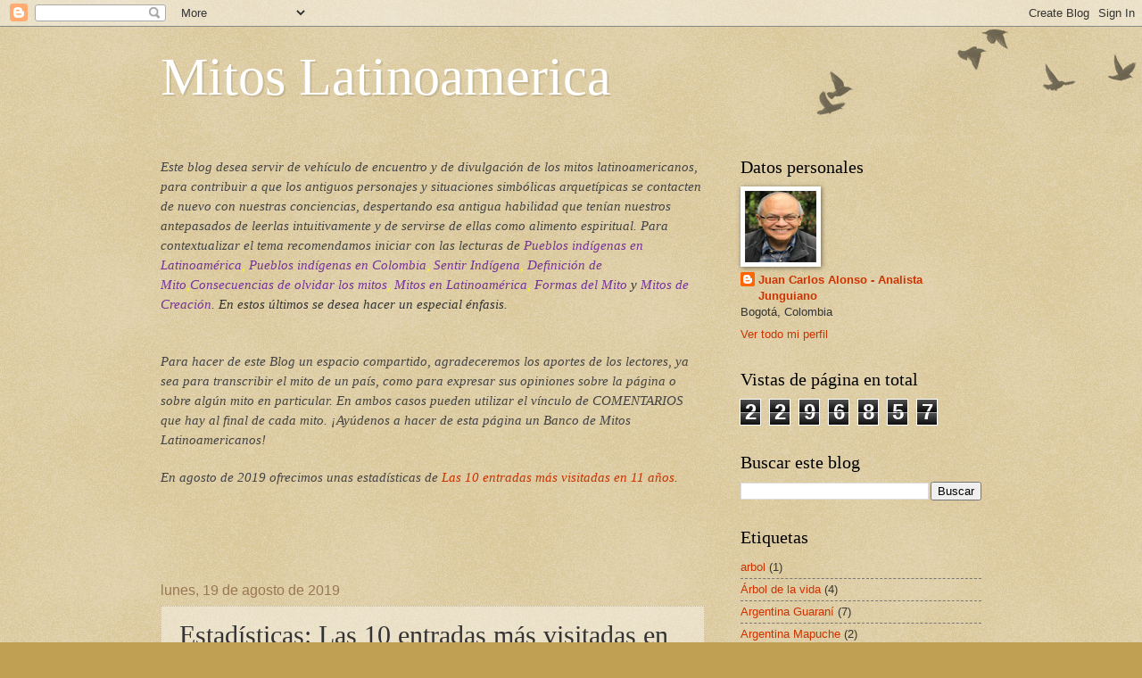

--- FILE ---
content_type: text/html; charset=UTF-8
request_url: https://mitosla.blogspot.com/2019/08/estadisticas-las-10-entradas-mas.html
body_size: 14706
content:
<!DOCTYPE html>
<html class='v2' dir='ltr' lang='es'>
<head>
<link href='https://www.blogger.com/static/v1/widgets/335934321-css_bundle_v2.css' rel='stylesheet' type='text/css'/>
<meta content='width=1100' name='viewport'/>
<meta content='text/html; charset=UTF-8' http-equiv='Content-Type'/>
<meta content='blogger' name='generator'/>
<link href='https://mitosla.blogspot.com/favicon.ico' rel='icon' type='image/x-icon'/>
<link href='http://mitosla.blogspot.com/2019/08/estadisticas-las-10-entradas-mas.html' rel='canonical'/>
<link rel="alternate" type="application/atom+xml" title="Mitos Latinoamerica - Atom" href="https://mitosla.blogspot.com/feeds/posts/default" />
<link rel="alternate" type="application/rss+xml" title="Mitos Latinoamerica - RSS" href="https://mitosla.blogspot.com/feeds/posts/default?alt=rss" />
<link rel="service.post" type="application/atom+xml" title="Mitos Latinoamerica - Atom" href="https://www.blogger.com/feeds/3141699057668529641/posts/default" />

<link rel="alternate" type="application/atom+xml" title="Mitos Latinoamerica - Atom" href="https://mitosla.blogspot.com/feeds/3507065511567194901/comments/default" />
<!--Can't find substitution for tag [blog.ieCssRetrofitLinks]-->
<meta content='http://mitosla.blogspot.com/2019/08/estadisticas-las-10-entradas-mas.html' property='og:url'/>
<meta content='Estadísticas: Las 10 entradas más visitadas en 11 años' property='og:title'/>
<meta content='Blog de divulgación de mitos latinoamericanos.' property='og:description'/>
<title>Mitos Latinoamerica: Estadísticas: Las 10 entradas más visitadas en 11 años</title>
<style id='page-skin-1' type='text/css'><!--
/*
-----------------------------------------------
Blogger Template Style
Name:     Watermark
Designer: Blogger
URL:      www.blogger.com
----------------------------------------------- */
/* Use this with templates/1ktemplate-*.html */
/* Content
----------------------------------------------- */
body {
font: normal normal 14px Arial, Tahoma, Helvetica, FreeSans, sans-serif;
color: #333333;
background: #c0a154 url(https://resources.blogblog.com/blogblog/data/1kt/watermark/body_background_birds.png) repeat scroll top left;
}
html body .content-outer {
min-width: 0;
max-width: 100%;
width: 100%;
}
.content-outer {
font-size: 92%;
}
a:link {
text-decoration:none;
color: #cc3300;
}
a:visited {
text-decoration:none;
color: #993322;
}
a:hover {
text-decoration:underline;
color: #ff3300;
}
.body-fauxcolumns .cap-top {
margin-top: 30px;
background: transparent url(https://resources.blogblog.com/blogblog/data/1kt/watermark/body_overlay_birds.png) no-repeat scroll top right;
height: 121px;
}
.content-inner {
padding: 0;
}
/* Header
----------------------------------------------- */
.header-inner .Header .titlewrapper,
.header-inner .Header .descriptionwrapper {
padding-left: 20px;
padding-right: 20px;
}
.Header h1 {
font: normal normal 60px Georgia, Utopia, 'Palatino Linotype', Palatino, serif;
color: #ffffff;
text-shadow: 2px 2px rgba(0, 0, 0, .1);
}
.Header h1 a {
color: #ffffff;
}
.Header .description {
font-size: 140%;
color: #997755;
}
/* Tabs
----------------------------------------------- */
.tabs-inner .section {
margin: 0 20px;
}
.tabs-inner .PageList, .tabs-inner .LinkList, .tabs-inner .Labels {
margin-left: -11px;
margin-right: -11px;
background-color: transparent;
border-top: 0 solid #ffffff;
border-bottom: 0 solid #ffffff;
-moz-box-shadow: 0 0 0 rgba(0, 0, 0, .3);
-webkit-box-shadow: 0 0 0 rgba(0, 0, 0, .3);
-goog-ms-box-shadow: 0 0 0 rgba(0, 0, 0, .3);
box-shadow: 0 0 0 rgba(0, 0, 0, .3);
}
.tabs-inner .PageList .widget-content,
.tabs-inner .LinkList .widget-content,
.tabs-inner .Labels .widget-content {
margin: -3px -11px;
background: transparent none  no-repeat scroll right;
}
.tabs-inner .widget ul {
padding: 2px 25px;
max-height: 34px;
background: transparent none no-repeat scroll left;
}
.tabs-inner .widget li {
border: none;
}
.tabs-inner .widget li a {
display: inline-block;
padding: .25em 1em;
font: normal normal 20px Georgia, Utopia, 'Palatino Linotype', Palatino, serif;
color: #cc3300;
border-right: 1px solid #c0a154;
}
.tabs-inner .widget li:first-child a {
border-left: 1px solid #c0a154;
}
.tabs-inner .widget li.selected a, .tabs-inner .widget li a:hover {
color: #000000;
}
/* Headings
----------------------------------------------- */
h2 {
font: normal normal 20px Georgia, Utopia, 'Palatino Linotype', Palatino, serif;
color: #000000;
margin: 0 0 .5em;
}
h2.date-header {
font: normal normal 16px Arial, Tahoma, Helvetica, FreeSans, sans-serif;
color: #997755;
}
/* Main
----------------------------------------------- */
.main-inner .column-center-inner,
.main-inner .column-left-inner,
.main-inner .column-right-inner {
padding: 0 5px;
}
.main-outer {
margin-top: 0;
background: transparent none no-repeat scroll top left;
}
.main-inner {
padding-top: 30px;
}
.main-cap-top {
position: relative;
}
.main-cap-top .cap-right {
position: absolute;
height: 0;
width: 100%;
bottom: 0;
background: transparent none repeat-x scroll bottom center;
}
.main-cap-top .cap-left {
position: absolute;
height: 245px;
width: 280px;
right: 0;
bottom: 0;
background: transparent none no-repeat scroll bottom left;
}
/* Posts
----------------------------------------------- */
.post-outer {
padding: 15px 20px;
margin: 0 0 25px;
background: transparent url(https://resources.blogblog.com/blogblog/data/1kt/watermark/post_background_birds.png) repeat scroll top left;
_background-image: none;
border: dotted 1px #ccbb99;
-moz-box-shadow: 0 0 0 rgba(0, 0, 0, .1);
-webkit-box-shadow: 0 0 0 rgba(0, 0, 0, .1);
-goog-ms-box-shadow: 0 0 0 rgba(0, 0, 0, .1);
box-shadow: 0 0 0 rgba(0, 0, 0, .1);
}
h3.post-title {
font: normal normal 30px Georgia, Utopia, 'Palatino Linotype', Palatino, serif;
margin: 0;
}
.comments h4 {
font: normal normal 30px Georgia, Utopia, 'Palatino Linotype', Palatino, serif;
margin: 1em 0 0;
}
.post-body {
font-size: 105%;
line-height: 1.5;
position: relative;
}
.post-header {
margin: 0 0 1em;
color: #997755;
}
.post-footer {
margin: 10px 0 0;
padding: 10px 0 0;
color: #997755;
border-top: dashed 1px #777777;
}
#blog-pager {
font-size: 140%
}
#comments .comment-author {
padding-top: 1.5em;
border-top: dashed 1px #777777;
background-position: 0 1.5em;
}
#comments .comment-author:first-child {
padding-top: 0;
border-top: none;
}
.avatar-image-container {
margin: .2em 0 0;
}
/* Comments
----------------------------------------------- */
.comments .comments-content .icon.blog-author {
background-repeat: no-repeat;
background-image: url([data-uri]);
}
.comments .comments-content .loadmore a {
border-top: 1px solid #777777;
border-bottom: 1px solid #777777;
}
.comments .continue {
border-top: 2px solid #777777;
}
/* Widgets
----------------------------------------------- */
.widget ul, .widget #ArchiveList ul.flat {
padding: 0;
list-style: none;
}
.widget ul li, .widget #ArchiveList ul.flat li {
padding: .35em 0;
text-indent: 0;
border-top: dashed 1px #777777;
}
.widget ul li:first-child, .widget #ArchiveList ul.flat li:first-child {
border-top: none;
}
.widget .post-body ul {
list-style: disc;
}
.widget .post-body ul li {
border: none;
}
.widget .zippy {
color: #777777;
}
.post-body img, .post-body .tr-caption-container, .Profile img, .Image img,
.BlogList .item-thumbnail img {
padding: 5px;
background: #fff;
-moz-box-shadow: 1px 1px 5px rgba(0, 0, 0, .5);
-webkit-box-shadow: 1px 1px 5px rgba(0, 0, 0, .5);
-goog-ms-box-shadow: 1px 1px 5px rgba(0, 0, 0, .5);
box-shadow: 1px 1px 5px rgba(0, 0, 0, .5);
}
.post-body img, .post-body .tr-caption-container {
padding: 8px;
}
.post-body .tr-caption-container {
color: #333333;
}
.post-body .tr-caption-container img {
padding: 0;
background: transparent;
border: none;
-moz-box-shadow: 0 0 0 rgba(0, 0, 0, .1);
-webkit-box-shadow: 0 0 0 rgba(0, 0, 0, .1);
-goog-ms-box-shadow: 0 0 0 rgba(0, 0, 0, .1);
box-shadow: 0 0 0 rgba(0, 0, 0, .1);
}
/* Footer
----------------------------------------------- */
.footer-outer {
color:#ccbb99;
background: #330000 url(https://resources.blogblog.com/blogblog/data/1kt/watermark/body_background_navigator.png) repeat scroll top left;
}
.footer-outer a {
color: #ff7755;
}
.footer-outer a:visited {
color: #dd5533;
}
.footer-outer a:hover {
color: #ff9977;
}
.footer-outer .widget h2 {
color: #eeddbb;
}
/* Mobile
----------------------------------------------- */
body.mobile  {
background-size: 100% auto;
}
.mobile .body-fauxcolumn-outer {
background: transparent none repeat scroll top left;
}
html .mobile .mobile-date-outer {
border-bottom: none;
background: transparent url(https://resources.blogblog.com/blogblog/data/1kt/watermark/post_background_birds.png) repeat scroll top left;
_background-image: none;
margin-bottom: 10px;
}
.mobile .main-inner .date-outer {
padding: 0;
}
.mobile .main-inner .date-header {
margin: 10px;
}
.mobile .main-cap-top {
z-index: -1;
}
.mobile .content-outer {
font-size: 100%;
}
.mobile .post-outer {
padding: 10px;
}
.mobile .main-cap-top .cap-left {
background: transparent none no-repeat scroll bottom left;
}
.mobile .body-fauxcolumns .cap-top {
margin: 0;
}
.mobile-link-button {
background: transparent url(https://resources.blogblog.com/blogblog/data/1kt/watermark/post_background_birds.png) repeat scroll top left;
}
.mobile-link-button a:link, .mobile-link-button a:visited {
color: #cc3300;
}
.mobile-index-date .date-header {
color: #997755;
}
.mobile-index-contents {
color: #333333;
}
.mobile .tabs-inner .section {
margin: 0;
}
.mobile .tabs-inner .PageList {
margin-left: 0;
margin-right: 0;
}
.mobile .tabs-inner .PageList .widget-content {
margin: 0;
color: #000000;
background: transparent url(https://resources.blogblog.com/blogblog/data/1kt/watermark/post_background_birds.png) repeat scroll top left;
}
.mobile .tabs-inner .PageList .widget-content .pagelist-arrow {
border-left: 1px solid #c0a154;
}

--></style>
<style id='template-skin-1' type='text/css'><!--
body {
min-width: 960px;
}
.content-outer, .content-fauxcolumn-outer, .region-inner {
min-width: 960px;
max-width: 960px;
_width: 960px;
}
.main-inner .columns {
padding-left: 0;
padding-right: 310px;
}
.main-inner .fauxcolumn-center-outer {
left: 0;
right: 310px;
/* IE6 does not respect left and right together */
_width: expression(this.parentNode.offsetWidth -
parseInt("0") -
parseInt("310px") + 'px');
}
.main-inner .fauxcolumn-left-outer {
width: 0;
}
.main-inner .fauxcolumn-right-outer {
width: 310px;
}
.main-inner .column-left-outer {
width: 0;
right: 100%;
margin-left: -0;
}
.main-inner .column-right-outer {
width: 310px;
margin-right: -310px;
}
#layout {
min-width: 0;
}
#layout .content-outer {
min-width: 0;
width: 800px;
}
#layout .region-inner {
min-width: 0;
width: auto;
}
body#layout div.add_widget {
padding: 8px;
}
body#layout div.add_widget a {
margin-left: 32px;
}
--></style>
<link href='https://www.blogger.com/dyn-css/authorization.css?targetBlogID=3141699057668529641&amp;zx=ba3bb279-1d24-495a-a5ec-25ebd8e3268d' media='none' onload='if(media!=&#39;all&#39;)media=&#39;all&#39;' rel='stylesheet'/><noscript><link href='https://www.blogger.com/dyn-css/authorization.css?targetBlogID=3141699057668529641&amp;zx=ba3bb279-1d24-495a-a5ec-25ebd8e3268d' rel='stylesheet'/></noscript>
<meta name='google-adsense-platform-account' content='ca-host-pub-1556223355139109'/>
<meta name='google-adsense-platform-domain' content='blogspot.com'/>

<!-- data-ad-client=ca-pub-7236115990580834 -->

</head>
<body class='loading variant-birds'>
<div class='navbar section' id='navbar' name='Barra de navegación'><div class='widget Navbar' data-version='1' id='Navbar1'><script type="text/javascript">
    function setAttributeOnload(object, attribute, val) {
      if(window.addEventListener) {
        window.addEventListener('load',
          function(){ object[attribute] = val; }, false);
      } else {
        window.attachEvent('onload', function(){ object[attribute] = val; });
      }
    }
  </script>
<div id="navbar-iframe-container"></div>
<script type="text/javascript" src="https://apis.google.com/js/platform.js"></script>
<script type="text/javascript">
      gapi.load("gapi.iframes:gapi.iframes.style.bubble", function() {
        if (gapi.iframes && gapi.iframes.getContext) {
          gapi.iframes.getContext().openChild({
              url: 'https://www.blogger.com/navbar/3141699057668529641?po\x3d3507065511567194901\x26origin\x3dhttps://mitosla.blogspot.com',
              where: document.getElementById("navbar-iframe-container"),
              id: "navbar-iframe"
          });
        }
      });
    </script><script type="text/javascript">
(function() {
var script = document.createElement('script');
script.type = 'text/javascript';
script.src = '//pagead2.googlesyndication.com/pagead/js/google_top_exp.js';
var head = document.getElementsByTagName('head')[0];
if (head) {
head.appendChild(script);
}})();
</script>
</div></div>
<div class='body-fauxcolumns'>
<div class='fauxcolumn-outer body-fauxcolumn-outer'>
<div class='cap-top'>
<div class='cap-left'></div>
<div class='cap-right'></div>
</div>
<div class='fauxborder-left'>
<div class='fauxborder-right'></div>
<div class='fauxcolumn-inner'>
</div>
</div>
<div class='cap-bottom'>
<div class='cap-left'></div>
<div class='cap-right'></div>
</div>
</div>
</div>
<div class='content'>
<div class='content-fauxcolumns'>
<div class='fauxcolumn-outer content-fauxcolumn-outer'>
<div class='cap-top'>
<div class='cap-left'></div>
<div class='cap-right'></div>
</div>
<div class='fauxborder-left'>
<div class='fauxborder-right'></div>
<div class='fauxcolumn-inner'>
</div>
</div>
<div class='cap-bottom'>
<div class='cap-left'></div>
<div class='cap-right'></div>
</div>
</div>
</div>
<div class='content-outer'>
<div class='content-cap-top cap-top'>
<div class='cap-left'></div>
<div class='cap-right'></div>
</div>
<div class='fauxborder-left content-fauxborder-left'>
<div class='fauxborder-right content-fauxborder-right'></div>
<div class='content-inner'>
<header>
<div class='header-outer'>
<div class='header-cap-top cap-top'>
<div class='cap-left'></div>
<div class='cap-right'></div>
</div>
<div class='fauxborder-left header-fauxborder-left'>
<div class='fauxborder-right header-fauxborder-right'></div>
<div class='region-inner header-inner'>
<div class='header section' id='header' name='Cabecera'><div class='widget Header' data-version='1' id='Header1'>
<div id='header-inner'>
<div class='titlewrapper'>
<h1 class='title'>
<a href='https://mitosla.blogspot.com/'>
Mitos Latinoamerica
</a>
</h1>
</div>
<div class='descriptionwrapper'>
<p class='description'><span>
</span></p>
</div>
</div>
</div></div>
</div>
</div>
<div class='header-cap-bottom cap-bottom'>
<div class='cap-left'></div>
<div class='cap-right'></div>
</div>
</div>
</header>
<div class='tabs-outer'>
<div class='tabs-cap-top cap-top'>
<div class='cap-left'></div>
<div class='cap-right'></div>
</div>
<div class='fauxborder-left tabs-fauxborder-left'>
<div class='fauxborder-right tabs-fauxborder-right'></div>
<div class='region-inner tabs-inner'>
<div class='tabs no-items section' id='crosscol' name='Multicolumnas'></div>
<div class='tabs no-items section' id='crosscol-overflow' name='Cross-Column 2'></div>
</div>
</div>
<div class='tabs-cap-bottom cap-bottom'>
<div class='cap-left'></div>
<div class='cap-right'></div>
</div>
</div>
<div class='main-outer'>
<div class='main-cap-top cap-top'>
<div class='cap-left'></div>
<div class='cap-right'></div>
</div>
<div class='fauxborder-left main-fauxborder-left'>
<div class='fauxborder-right main-fauxborder-right'></div>
<div class='region-inner main-inner'>
<div class='columns fauxcolumns'>
<div class='fauxcolumn-outer fauxcolumn-center-outer'>
<div class='cap-top'>
<div class='cap-left'></div>
<div class='cap-right'></div>
</div>
<div class='fauxborder-left'>
<div class='fauxborder-right'></div>
<div class='fauxcolumn-inner'>
</div>
</div>
<div class='cap-bottom'>
<div class='cap-left'></div>
<div class='cap-right'></div>
</div>
</div>
<div class='fauxcolumn-outer fauxcolumn-left-outer'>
<div class='cap-top'>
<div class='cap-left'></div>
<div class='cap-right'></div>
</div>
<div class='fauxborder-left'>
<div class='fauxborder-right'></div>
<div class='fauxcolumn-inner'>
</div>
</div>
<div class='cap-bottom'>
<div class='cap-left'></div>
<div class='cap-right'></div>
</div>
</div>
<div class='fauxcolumn-outer fauxcolumn-right-outer'>
<div class='cap-top'>
<div class='cap-left'></div>
<div class='cap-right'></div>
</div>
<div class='fauxborder-left'>
<div class='fauxborder-right'></div>
<div class='fauxcolumn-inner'>
</div>
</div>
<div class='cap-bottom'>
<div class='cap-left'></div>
<div class='cap-right'></div>
</div>
</div>
<!-- corrects IE6 width calculation -->
<div class='columns-inner'>
<div class='column-center-outer'>
<div class='column-center-inner'>
<div class='main section' id='main' name='Principal'><div class='widget Text' data-version='1' id='Text1'>
<div class='widget-content'>
<h3   style="line-height: 1.5em; margin: 0px 0px 20px;font-family:&quot;;font-size:1.4em;"><span style="line-height: 1.5;"><em  style="border: none; line-height: 1.5;color:#444444;"><span data-mce-="" style="line-height: 1.5;"><span style="font-weight: normal;">Este blog desea servir de vehículo de encuentro y de divulgación de los mitos latinoamericanos, para contribuir a que los antiguos personajes y situaciones simbólicas arquetípicas se contacten de nuevo con nuestras conciencias, despertando esa antigua habilidad que tenían nuestros antepasados de leerlas intuitivamente y de servirse de ellas como alimento espiritual. Para contextualizar el tema recomendamos iniciar con las lecturas de</span> </span></em></span><span style="font-weight: normal; line-height: 1.5;font-size:100%;"><em style="border: none; line-height: 1.5;"><a data-mce-href="https://mitosla.blogspot.com/2008/03/introduccin-quines-son-los-pueblos.html" href="https://mitosla.blogspot.com/2008/03/introduccin-quines-son-los-pueblos.html" style="color: #743399; line-height: 1.5;">Pueblos indígenas en Latinoamérica</a><span  data-mce-="" style="color: #444444; line-height: 1.5;color:yellow;">,</span><span  data-mce-="" style="color: #444444; line-height: 1.5;color:yellow;"> </span><a data-mce-href="https://mitosla.blogspot.com/2008/03/pueblos-indgenas-en-colombia.html" href="https://mitosla.blogspot.com/2008/03/pueblos-indgenas-en-colombia.html" style="color: #743399; line-height: 1.5;">Pueblos indígenas en Colombia</a><span  data-mce-="" style="color: #444444; line-height: 1.5;color:yellow;">,</span><span  data-mce-="" style="color: #444444; line-height: 1.5;color:yellow;"> </span><a data-mce-href="https://mitosla.blogspot.com/2008/03/sentir-indgena.html" href="https://mitosla.blogspot.com/2008/03/sentir-indgena.html" style="color: #743399; line-height: 1.5;">Sentir Indígena</a><span  data-mce-="" style="color: #444444; line-height: 1.5;color:yellow;">,</span><span  data-mce-="" style="color: #444444; line-height: 1.5;color:yellow;"> </span><a data-mce-href="https://mitosla.blogspot.com/2008/08/definicin-de-mito_18.html" href="https://mitosla.blogspot.com/2008/08/definicin-de-mito_18.html" style="color: #743399; line-height: 1.5;">Definición de Mito</a><span  data-mce-="" style="color: #444444; line-height: 1.5;color:yellow;">,</span><a data-mce-href="https://mitosla.blogspot.com/2008/03/consecuencias-de-olvidar-los-mitos.html" href="https://mitosla.blogspot.com/2008/03/consecuencias-de-olvidar-los-mitos.html" style="color: #743399; line-height: 1.5;">Consecuencias de olvidar los mitos</a><span  data-mce-="" style="color: #444444; line-height: 1.5;color:yellow;">,</span><span  data-mce-="" style="color: #444444; line-height: 1.5;color:yellow;"> </span><a data-mce-href="https://mitosla.blogspot.com/2008/02/mitos-en-latinoamerica_969.html" href="https://mitosla.blogspot.com/2008/02/mitos-en-latinoamerica_969.html" style="color: #743399; line-height: 1.5;">Mitos en Latinoamérica</a><span  data-mce-="" style="color: #444444; line-height: 1.5;color:yellow;">,</span><span  data-mce-="" style="color: #444444; line-height: 1.5;color:yellow;"> </span><a data-mce-href="https://mitosla.blogspot.com/2008/09/formas-de-mito.html" href="https://mitosla.blogspot.com/2008/09/formas-de-mito.html" style="color: #743399; line-height: 1.5;">Formas del Mito</a><span  data-mce-="" style="color: #444444; line-height: 1.5;color:yellow;"> </span><span data-mce-="" style="line-height: 1.5;">y</span><span  data-mce-="" style="color: #444444; line-height: 1.5;color:yellow;"> </span><a data-mce-href="https://mitosla.blogspot.com/2008/03/mitos-de-creacin_61.html" href="https://mitosla.blogspot.com/2008/03/mitos-de-creacin_61.html" style="color: #743399; line-height: 1.5;">Mitos de Creación</a><span =""  style="color:#444444;">.</span> </em></span><em    style="border: none; font-size: 100%; font-weight: normal;font-family:&quot;;font-size:100%;color:#444444;"><span data-mce-="" style="line-height: 1.5;">En estos últimos se desea hacer un especial énfasis.</span></em></h3><h3   style="font-weight: normal; line-height: 1.5em; margin: 0px 0px 20px;font-family:&quot;;font-size:1.4em;"><span style="line-height: 1.5;"><br style="line-height: 1.5;" /><span data-mce-="" style="line-height: 1.5;"><em style="border: none; color: #444444; line-height: 1.5;"><span>Para hacer de este Blog un espacio compartido, agradeceremos los aportes de los lectores, ya sea para transcribir el mito de un país, como para expresar sus opiniones sobre la página o sobre algún mito en particular. En ambos casos pueden utilizar el vínculo de COMENTARIOS </span></em><em style="border: none; color: #444444; line-height: 1.5;"><span>que hay al final de cada mito. &#161;Ayúdenos a hacer de esta página un Banco de Mitos Latinoamericanos</span><span>!</span></em></span></span></h3><h3   style="font-weight: normal; line-height: 1.5em; margin: 0px 0px 20px;font-family:&quot;;font-size:1.4em;"><span data-mce-="" style="line-height: 1.5;"><em  style="border: none; line-height: 1.5;color:#444444;"><span data-mce-="" style="line-height: 1.5;">En agosto de 2019 ofrecimos unas estadísticas de <a href="https://mitosla.blogspot.com/2019/08/estadisticas-las-10-entradas-mas.html">Las 10 entradas más visitadas en 11 años</a>.</span></em></span></h3><div style="font-weight: normal;"><span  data-mce-="" style="line-height: 1.5;color:black;"><em  style="border: none; line-height: 1.5;color:#444444;"><span  data-mce-="" style="line-height: 1.5;color:yellow;"><br /></span></em></span></div><div style="font-weight: normal;"><span  data-mce-="" style="line-height: 1.5;color:black;"><em  style="border: none; line-height: 1.5;color:#444444;"><span  data-mce-="" style="line-height: 1.5;color:yellow;"><br /></span></em></span></div><div style="font-weight: normal;"><span  data-mce-="" style="line-height: 1.5;color:black;"><em  style="border: none; line-height: 1.5;color:#444444;"><span  data-mce-="" style="line-height: 1.5;color:yellow;"><br /></span></em></span></div>
</div>
<div class='clear'></div>
</div><div class='widget Blog' data-version='1' id='Blog1'>
<div class='blog-posts hfeed'>

          <div class="date-outer">
        
<h2 class='date-header'><span>lunes, 19 de agosto de 2019</span></h2>

          <div class="date-posts">
        
<div class='post-outer'>
<div class='post hentry uncustomized-post-template' itemprop='blogPost' itemscope='itemscope' itemtype='http://schema.org/BlogPosting'>
<meta content='3141699057668529641' itemprop='blogId'/>
<meta content='3507065511567194901' itemprop='postId'/>
<a name='3507065511567194901'></a>
<h3 class='post-title entry-title' itemprop='name'>
Estadísticas: Las 10 entradas más visitadas en 11 años
</h3>
<div class='post-header'>
<div class='post-header-line-1'></div>
</div>
<div class='post-body entry-content' id='post-body-3507065511567194901' itemprop='description articleBody'>
<h4>
<span style="font-size: xx-small;"><span style="font-weight: normal;"><span style="color: #444444; font-family: &quot;arial&quot; , &quot;helvetica&quot; , sans-serif;">Por Juan Carlos Alonso, Administrador de este Blog<br />____________________________________________________<br />En agosto de 2019, 11 años después de haber comenzado el Blog de Mitos Latinoamérica, veo la utilidad de ofrecer a los más de 2 millones de nuestros visitantes unas estadísticas acerca de las páginas más vistas en este período de tiempo:</span></span></span><ol>
<li><span style="font-family: &quot;arial&quot; , &quot;helvetica&quot; , sans-serif; font-weight: normal;"><a href="https://mitosla.blogspot.com/2008/02/colombia-mito-chibcha-la-creacin.html" target="_blank">Colombia - Mito Chibcha- Creación</a>&nbsp;&nbsp;&nbsp; &nbsp; &nbsp; &nbsp; &nbsp; &nbsp; &nbsp; &nbsp; &nbsp; &nbsp; &nbsp; &nbsp; &nbsp; &nbsp; &nbsp; &nbsp; &nbsp;85.322&nbsp;</span></li>
<li><span style="font-family: &quot;arial&quot; , &quot;helvetica&quot; , sans-serif; font-weight: normal;"><a href="https://mitosla.blogspot.com/2012/11/colombia-mito-bari-creacion-del-mundo.html" target="_blank">Colombia - Mito Barí - Creación del mundo&nbsp;</a> &nbsp; &nbsp; &nbsp; &nbsp; &nbsp; &nbsp; &nbsp; &nbsp; &nbsp; &nbsp; 45.452&nbsp;</span></li>
<li><span style="font-family: &quot;arial&quot; , &quot;helvetica&quot; , sans-serif; font-weight: normal;"><a href="https://mitosla.blogspot.com/2008/04/colombia-mito-chibcha-origen-del-sol-y.html" target="_blank">Colombia - Mito Chibcha - Origen del Sol y la Luna</a>&nbsp; &nbsp; &nbsp; &nbsp;42.297&nbsp;</span></li>
<li><span style="font-family: &quot;arial&quot; , &quot;helvetica&quot; , sans-serif; font-weight: normal;"><a href="https://mitosla.blogspot.com/2008/02/colombia-mito-chibcha-origen-de-los.html" target="_blank">Colombia - Mito Chibcha - Origen de los seres</a>&nbsp;&nbsp; &nbsp; &nbsp; &nbsp; &nbsp; &nbsp;&nbsp;&nbsp; 31.279&nbsp;</span></li>
<li><span style="font-family: &quot;arial&quot; , &quot;helvetica&quot; , sans-serif; font-weight: normal;"><a href="https://mitosla.blogspot.com/2008/08/mxico-mito-azteca-diosa-madre.html" target="_blank">México - Mito Azteca - Diosa Madre</a>&nbsp;&nbsp;&nbsp; &nbsp; &nbsp; &nbsp; &nbsp; &nbsp; &nbsp; &nbsp; &nbsp; &nbsp; &nbsp; &nbsp; &nbsp; &nbsp; &nbsp; &nbsp;26.796&nbsp;</span></li>
<li><span style="font-family: &quot;arial&quot; , &quot;helvetica&quot; , sans-serif; font-weight: normal;"><a href="https://mitosla.blogspot.com/2008/09/colombia-mito-chibcha-creacin.html" target="_blank">Colombia - Mito Chibcha - Creación 2</a>&nbsp; &nbsp; &nbsp; &nbsp; &nbsp; &nbsp; &nbsp; &nbsp; &nbsp; &nbsp; &nbsp; &nbsp; &nbsp; &nbsp; &nbsp; 21.577&nbsp;</span></li>
<li><span style="font-family: &quot;arial&quot; , &quot;helvetica&quot; , sans-serif; font-weight: normal;"><a href="https://mitosla.blogspot.com/2009/03/colombia-mito-catio-origen-del-agua.html" target="_blank">Colombia - Mito Catío - Origen del agua</a>&nbsp; &nbsp; &nbsp; &nbsp; &nbsp; &nbsp; &nbsp; &nbsp; &nbsp; &nbsp; &nbsp; &nbsp; &nbsp; &nbsp;18.206&nbsp;</span></li>
<li><span style="font-family: &quot;arial&quot; , &quot;helvetica&quot; , sans-serif; font-weight: normal;"><a href="https://mitosla.blogspot.com/2016/09/mexico-mito-maya-el-casamiento-del-sol.html" target="_blank">México - Mito Maya - Casamiento del sol</a>&nbsp; &nbsp; &nbsp; &nbsp; &nbsp; &nbsp; &nbsp; &nbsp; &nbsp; &nbsp; &nbsp; &nbsp; &nbsp;16.338&nbsp;</span></li>
<li><span style="font-family: &quot;arial&quot; , &quot;helvetica&quot; , sans-serif; font-weight: normal;"><a href="https://mitosla.blogspot.com/2008/09/colombia-mito-kogi-origen-del-sol.html" target="_blank">Colombia - Mito Kogi - Origen del sol</a>&nbsp; &nbsp; &nbsp; &nbsp; &nbsp; &nbsp; &nbsp; &nbsp; &nbsp; &nbsp; &nbsp; &nbsp; &nbsp; &nbsp; &nbsp;16.303&nbsp;</span></li>
<li><span style="font-family: &quot;arial&quot; , &quot;helvetica&quot; , sans-serif; font-size: xx-small;"><span style="font-weight: normal;"><a href="https://mitosla.blogspot.com/2015/10/mexico-mito-maya-el-hombre-que-se-hizo.html" target="_blank">México - Mito Maya - El hombre que se hizo sol</a><span style="font-size: xx-small;">&nbsp; </span></span><span style="font-size: xx-small;">&nbsp; &nbsp; &nbsp; &nbsp; &nbsp; &nbsp; </span><span style="font-weight: normal;">14.825&nbsp;</span></span></li>
</ol>
</h4>
<div style='clear: both;'></div>
</div>
<div class='post-footer'>
<div class='post-footer-line post-footer-line-1'>
<span class='post-author vcard'>
Publicado por
<span class='fn' itemprop='author' itemscope='itemscope' itemtype='http://schema.org/Person'>
<meta content='https://www.blogger.com/profile/18234512446855421968' itemprop='url'/>
<a class='g-profile' href='https://www.blogger.com/profile/18234512446855421968' rel='author' title='author profile'>
<span itemprop='name'>Juan Carlos Alonso - Analista Junguiano</span>
</a>
</span>
</span>
<span class='post-timestamp'>
en
<meta content='http://mitosla.blogspot.com/2019/08/estadisticas-las-10-entradas-mas.html' itemprop='url'/>
<a class='timestamp-link' href='https://mitosla.blogspot.com/2019/08/estadisticas-las-10-entradas-mas.html' rel='bookmark' title='permanent link'><abbr class='published' itemprop='datePublished' title='2019-08-19T16:18:00-05:00'>4:18 p.&#8239;m.</abbr></a>
</span>
<span class='post-comment-link'>
</span>
<span class='post-icons'>
<span class='item-control blog-admin pid-1499677248'>
<a href='https://www.blogger.com/post-edit.g?blogID=3141699057668529641&postID=3507065511567194901&from=pencil' title='Editar entrada'>
<img alt='' class='icon-action' height='18' src='https://resources.blogblog.com/img/icon18_edit_allbkg.gif' width='18'/>
</a>
</span>
</span>
<div class='post-share-buttons goog-inline-block'>
<a class='goog-inline-block share-button sb-email' href='https://www.blogger.com/share-post.g?blogID=3141699057668529641&postID=3507065511567194901&target=email' target='_blank' title='Enviar por correo electrónico'><span class='share-button-link-text'>Enviar por correo electrónico</span></a><a class='goog-inline-block share-button sb-blog' href='https://www.blogger.com/share-post.g?blogID=3141699057668529641&postID=3507065511567194901&target=blog' onclick='window.open(this.href, "_blank", "height=270,width=475"); return false;' target='_blank' title='Escribe un blog'><span class='share-button-link-text'>Escribe un blog</span></a><a class='goog-inline-block share-button sb-twitter' href='https://www.blogger.com/share-post.g?blogID=3141699057668529641&postID=3507065511567194901&target=twitter' target='_blank' title='Compartir en X'><span class='share-button-link-text'>Compartir en X</span></a><a class='goog-inline-block share-button sb-facebook' href='https://www.blogger.com/share-post.g?blogID=3141699057668529641&postID=3507065511567194901&target=facebook' onclick='window.open(this.href, "_blank", "height=430,width=640"); return false;' target='_blank' title='Compartir con Facebook'><span class='share-button-link-text'>Compartir con Facebook</span></a><a class='goog-inline-block share-button sb-pinterest' href='https://www.blogger.com/share-post.g?blogID=3141699057668529641&postID=3507065511567194901&target=pinterest' target='_blank' title='Compartir en Pinterest'><span class='share-button-link-text'>Compartir en Pinterest</span></a>
</div>
</div>
<div class='post-footer-line post-footer-line-2'>
<span class='post-labels'>
</span>
</div>
<div class='post-footer-line post-footer-line-3'>
<span class='post-location'>
</span>
</div>
</div>
</div>
<div class='comments' id='comments'>
<a name='comments'></a>
<h4>No hay comentarios:</h4>
<div id='Blog1_comments-block-wrapper'>
<dl class='avatar-comment-indent' id='comments-block'>
</dl>
</div>
<p class='comment-footer'>
<a href='https://www.blogger.com/comment/fullpage/post/3141699057668529641/3507065511567194901' onclick=''>Publicar un comentario</a>
</p>
</div>
</div>

        </div></div>
      
</div>
<div class='blog-pager' id='blog-pager'>
<span id='blog-pager-newer-link'>
<a class='blog-pager-newer-link' href='https://mitosla.blogspot.com/2019/08/ecuador-mito-kayambi-origen-de-los-seres_19.html' id='Blog1_blog-pager-newer-link' title='Entrada más reciente'>Entrada más reciente</a>
</span>
<span id='blog-pager-older-link'>
<a class='blog-pager-older-link' href='https://mitosla.blogspot.com/2019/08/brasil-mito-sipai-robo-del-fuego.html' id='Blog1_blog-pager-older-link' title='Entrada antigua'>Entrada antigua</a>
</span>
<a class='home-link' href='https://mitosla.blogspot.com/'>Inicio</a>
</div>
<div class='clear'></div>
<div class='post-feeds'>
<div class='feed-links'>
Suscribirse a:
<a class='feed-link' href='https://mitosla.blogspot.com/feeds/3507065511567194901/comments/default' target='_blank' type='application/atom+xml'>Enviar comentarios (Atom)</a>
</div>
</div>
</div></div>
</div>
</div>
<div class='column-left-outer'>
<div class='column-left-inner'>
<aside>
</aside>
</div>
</div>
<div class='column-right-outer'>
<div class='column-right-inner'>
<aside>
<div class='sidebar section' id='sidebar-right-1'><div class='widget Profile' data-version='1' id='Profile1'>
<h2>Datos personales</h2>
<div class='widget-content'>
<a href='https://www.blogger.com/profile/18234512446855421968'><img alt='Mi foto' class='profile-img' height='80' src='//blogger.googleusercontent.com/img/b/R29vZ2xl/AVvXsEjdNZhkHmfDVPJ51bMuPKYtryV_9VVZ4D5J-Pl4huaU__oQYKDoJFvIs1XNUU0_9YuGfBYUOOOc6g0q2aT4jikKrno5T4bUyax9Ycei8zD2_iTdWWsWZWB-jGnAoVd71-U/s113/JuanCarlos5Peuqe.jpg' width='80'/></a>
<dl class='profile-datablock'>
<dt class='profile-data'>
<a class='profile-name-link g-profile' href='https://www.blogger.com/profile/18234512446855421968' rel='author' style='background-image: url(//www.blogger.com/img/logo-16.png);'>
Juan Carlos Alonso - Analista Junguiano
</a>
</dt>
<dd class='profile-data'>Bogotá, Colombia</dd>
</dl>
<a class='profile-link' href='https://www.blogger.com/profile/18234512446855421968' rel='author'>Ver todo mi perfil</a>
<div class='clear'></div>
</div>
</div><div class='widget Stats' data-version='1' id='Stats1'>
<h2>Vistas de página en total</h2>
<div class='widget-content'>
<div id='Stats1_content' style='display: none;'>
<span class='counter-wrapper graph-counter-wrapper' id='Stats1_totalCount'>
</span>
<div class='clear'></div>
</div>
</div>
</div><div class='widget BlogSearch' data-version='1' id='BlogSearch2'>
<h2 class='title'>Buscar este blog</h2>
<div class='widget-content'>
<div id='BlogSearch2_form'>
<form action='https://mitosla.blogspot.com/search' class='gsc-search-box' target='_top'>
<table cellpadding='0' cellspacing='0' class='gsc-search-box'>
<tbody>
<tr>
<td class='gsc-input'>
<input autocomplete='off' class='gsc-input' name='q' size='10' title='search' type='text' value=''/>
</td>
<td class='gsc-search-button'>
<input class='gsc-search-button' title='search' type='submit' value='Buscar'/>
</td>
</tr>
</tbody>
</table>
</form>
</div>
</div>
<div class='clear'></div>
</div><div class='widget Label' data-version='1' id='Label1'>
<h2>Etiquetas</h2>
<div class='widget-content list-label-widget-content'>
<ul>
<li>
<a dir='ltr' href='https://mitosla.blogspot.com/search/label/arbol'>arbol</a>
<span dir='ltr'>(1)</span>
</li>
<li>
<a dir='ltr' href='https://mitosla.blogspot.com/search/label/%C3%81rbol%20de%20la%20vida'>Árbol de la vida</a>
<span dir='ltr'>(4)</span>
</li>
<li>
<a dir='ltr' href='https://mitosla.blogspot.com/search/label/Argentina%20Guaran%C3%AD'>Argentina Guaraní</a>
<span dir='ltr'>(7)</span>
</li>
<li>
<a dir='ltr' href='https://mitosla.blogspot.com/search/label/Argentina%20Mapuche'>Argentina Mapuche</a>
<span dir='ltr'>(2)</span>
</li>
<li>
<a dir='ltr' href='https://mitosla.blogspot.com/search/label/Argentina%20Mataco'>Argentina Mataco</a>
<span dir='ltr'>(2)</span>
</li>
<li>
<a dir='ltr' href='https://mitosla.blogspot.com/search/label/Argentina%20Mocob%C3%AD'>Argentina Mocobí</a>
<span dir='ltr'>(1)</span>
</li>
<li>
<a dir='ltr' href='https://mitosla.blogspot.com/search/label/Argentina%20Ona'>Argentina Ona</a>
<span dir='ltr'>(3)</span>
</li>
<li>
<a dir='ltr' href='https://mitosla.blogspot.com/search/label/Argentina%20Tehuelche'>Argentina Tehuelche</a>
<span dir='ltr'>(5)</span>
</li>
<li>
<a dir='ltr' href='https://mitosla.blogspot.com/search/label/Argentina%20Toba'>Argentina Toba</a>
<span dir='ltr'>(1)</span>
</li>
<li>
<a dir='ltr' href='https://mitosla.blogspot.com/search/label/Bolivia%20Inca'>Bolivia Inca</a>
<span dir='ltr'>(2)</span>
</li>
<li>
<a dir='ltr' href='https://mitosla.blogspot.com/search/label/Brasil%20Caraj%C3%A1'>Brasil Carajá</a>
<span dir='ltr'>(1)</span>
</li>
<li>
<a dir='ltr' href='https://mitosla.blogspot.com/search/label/Brasil%20Chamacoco'>Brasil Chamacoco</a>
<span dir='ltr'>(1)</span>
</li>
<li>
<a dir='ltr' href='https://mitosla.blogspot.com/search/label/Brasil%20Munduruku'>Brasil Munduruku</a>
<span dir='ltr'>(2)</span>
</li>
<li>
<a dir='ltr' href='https://mitosla.blogspot.com/search/label/Brasil%20Parecis'>Brasil Parecis</a>
<span dir='ltr'>(1)</span>
</li>
<li>
<a dir='ltr' href='https://mitosla.blogspot.com/search/label/Brasil%20Sater%C3%A9-Mawe'>Brasil Sateré-Mawe</a>
<span dir='ltr'>(1)</span>
</li>
<li>
<a dir='ltr' href='https://mitosla.blogspot.com/search/label/Brasil%20Sipai'>Brasil Sipai</a>
<span dir='ltr'>(1)</span>
</li>
<li>
<a dir='ltr' href='https://mitosla.blogspot.com/search/label/Brasil%20Tup%C3%AD'>Brasil Tupí</a>
<span dir='ltr'>(5)</span>
</li>
<li>
<a dir='ltr' href='https://mitosla.blogspot.com/search/label/Cataclismo'>Cataclismo</a>
<span dir='ltr'>(35)</span>
</li>
<li>
<a dir='ltr' href='https://mitosla.blogspot.com/search/label/Chile%20Atacame%C3%B1o'>Chile Atacameño</a>
<span dir='ltr'>(1)</span>
</li>
<li>
<a dir='ltr' href='https://mitosla.blogspot.com/search/label/Chile%20Chilota'>Chile Chilota</a>
<span dir='ltr'>(1)</span>
</li>
<li>
<a dir='ltr' href='https://mitosla.blogspot.com/search/label/Chile%20Chilote'>Chile Chilote</a>
<span dir='ltr'>(1)</span>
</li>
<li>
<a dir='ltr' href='https://mitosla.blogspot.com/search/label/Chile%20Daguita'>Chile Daguita</a>
<span dir='ltr'>(1)</span>
</li>
<li>
<a dir='ltr' href='https://mitosla.blogspot.com/search/label/Chile%20Mapuches'>Chile Mapuches</a>
<span dir='ltr'>(7)</span>
</li>
<li>
<a dir='ltr' href='https://mitosla.blogspot.com/search/label/Chile%20Rapanui'>Chile Rapanui</a>
<span dir='ltr'>(3)</span>
</li>
<li>
<a dir='ltr' href='https://mitosla.blogspot.com/search/label/Colombia%20Achagua'>Colombia Achagua</a>
<span dir='ltr'>(2)</span>
</li>
<li>
<a dir='ltr' href='https://mitosla.blogspot.com/search/label/Colombia%20Arhuaco'>Colombia Arhuaco</a>
<span dir='ltr'>(2)</span>
</li>
<li>
<a dir='ltr' href='https://mitosla.blogspot.com/search/label/Colombia%20Aw%C3%A1'>Colombia Awá</a>
<span dir='ltr'>(2)</span>
</li>
<li>
<a dir='ltr' href='https://mitosla.blogspot.com/search/label/Colombia%20Bar%C3%AD'>Colombia Barí</a>
<span dir='ltr'>(3)</span>
</li>
<li>
<a dir='ltr' href='https://mitosla.blogspot.com/search/label/Colombia%20Catio'>Colombia Catio</a>
<span dir='ltr'>(11)</span>
</li>
<li>
<a dir='ltr' href='https://mitosla.blogspot.com/search/label/Colombia%20Chibcha'>Colombia Chibcha</a>
<span dir='ltr'>(13)</span>
</li>
<li>
<a dir='ltr' href='https://mitosla.blogspot.com/search/label/Colombia%20Chimila'>Colombia Chimila</a>
<span dir='ltr'>(3)</span>
</li>
<li>
<a dir='ltr' href='https://mitosla.blogspot.com/search/label/Colombia%20Cuiba'>Colombia Cuiba</a>
<span dir='ltr'>(1)</span>
</li>
<li>
<a dir='ltr' href='https://mitosla.blogspot.com/search/label/Colombia%20Desana'>Colombia Desana</a>
<span dir='ltr'>(4)</span>
</li>
<li>
<a dir='ltr' href='https://mitosla.blogspot.com/search/label/Colombia%20Ember%C3%A1%20Kat%C3%ADo'>Colombia Emberá Katío</a>
<span dir='ltr'>(1)</span>
</li>
<li>
<a dir='ltr' href='https://mitosla.blogspot.com/search/label/Colombia%20General'>Colombia General</a>
<span dir='ltr'>(5)</span>
</li>
<li>
<a dir='ltr' href='https://mitosla.blogspot.com/search/label/Colombia%20Guahibo'>Colombia Guahibo</a>
<span dir='ltr'>(3)</span>
</li>
<li>
<a dir='ltr' href='https://mitosla.blogspot.com/search/label/Colombia%20Guanano'>Colombia Guanano</a>
<span dir='ltr'>(1)</span>
</li>
<li>
<a dir='ltr' href='https://mitosla.blogspot.com/search/label/Colombia%20Huitoto'>Colombia Huitoto</a>
<span dir='ltr'>(17)</span>
</li>
<li>
<a dir='ltr' href='https://mitosla.blogspot.com/search/label/Colombia%20Inga'>Colombia Inga</a>
<span dir='ltr'>(1)</span>
</li>
<li>
<a dir='ltr' href='https://mitosla.blogspot.com/search/label/Colombia%20Kogi'>Colombia Kogi</a>
<span dir='ltr'>(9)</span>
</li>
<li>
<a dir='ltr' href='https://mitosla.blogspot.com/search/label/Colombia%20Kuiba'>Colombia Kuiba</a>
<span dir='ltr'>(2)</span>
</li>
<li>
<a dir='ltr' href='https://mitosla.blogspot.com/search/label/Colombia%20Kuna'>Colombia Kuna</a>
<span dir='ltr'>(1)</span>
</li>
<li>
<a dir='ltr' href='https://mitosla.blogspot.com/search/label/Colombia%20Kurripako'>Colombia Kurripako</a>
<span dir='ltr'>(1)</span>
</li>
<li>
<a dir='ltr' href='https://mitosla.blogspot.com/search/label/Colombia%20Macuna'>Colombia Macuna</a>
<span dir='ltr'>(1)</span>
</li>
<li>
<a dir='ltr' href='https://mitosla.blogspot.com/search/label/Colombia%20Muinane'>Colombia Muinane</a>
<span dir='ltr'>(1)</span>
</li>
<li>
<a dir='ltr' href='https://mitosla.blogspot.com/search/label/Colombia%20Nukak'>Colombia Nukak</a>
<span dir='ltr'>(3)</span>
</li>
<li>
<a dir='ltr' href='https://mitosla.blogspot.com/search/label/Colombia%20Okaina'>Colombia Okaina</a>
<span dir='ltr'>(2)</span>
</li>
<li>
<a dir='ltr' href='https://mitosla.blogspot.com/search/label/Colombia%20Paez'>Colombia Paez</a>
<span dir='ltr'>(1)</span>
</li>
<li>
<a dir='ltr' href='https://mitosla.blogspot.com/search/label/Colombia%20Puinave'>Colombia Puinave</a>
<span dir='ltr'>(1)</span>
</li>
<li>
<a dir='ltr' href='https://mitosla.blogspot.com/search/label/Colombia%20Tikuna'>Colombia Tikuna</a>
<span dir='ltr'>(3)</span>
</li>
<li>
<a dir='ltr' href='https://mitosla.blogspot.com/search/label/Colombia%20Tucano'>Colombia Tucano</a>
<span dir='ltr'>(1)</span>
</li>
<li>
<a dir='ltr' href='https://mitosla.blogspot.com/search/label/Colombia%20U%27wa'>Colombia U&#39;wa</a>
<span dir='ltr'>(1)</span>
</li>
<li>
<a dir='ltr' href='https://mitosla.blogspot.com/search/label/Colombia%20Way%C3%BAu'>Colombia Wayúu</a>
<span dir='ltr'>(3)</span>
</li>
<li>
<a dir='ltr' href='https://mitosla.blogspot.com/search/label/Colombia%20Yanacona'>Colombia Yanacona</a>
<span dir='ltr'>(1)</span>
</li>
<li>
<a dir='ltr' href='https://mitosla.blogspot.com/search/label/Colombia%20Yucuna'>Colombia Yucuna</a>
<span dir='ltr'>(1)</span>
</li>
<li>
<a dir='ltr' href='https://mitosla.blogspot.com/search/label/Colombia%20Yukpa'>Colombia Yukpa</a>
<span dir='ltr'>(2)</span>
</li>
<li>
<a dir='ltr' href='https://mitosla.blogspot.com/search/label/Consecuencias%20olvido%20mitos'>Consecuencias olvido mitos</a>
<span dir='ltr'>(1)</span>
</li>
<li>
<a dir='ltr' href='https://mitosla.blogspot.com/search/label/Cosmolog%C3%ADa'>Cosmología</a>
<span dir='ltr'>(1)</span>
</li>
<li>
<a dir='ltr' href='https://mitosla.blogspot.com/search/label/Costa%20Rica%20Bribri'>Costa Rica Bribri</a>
<span dir='ltr'>(5)</span>
</li>
<li>
<a dir='ltr' href='https://mitosla.blogspot.com/search/label/Creaci%C3%B3n'>Creación</a>
<span dir='ltr'>(49)</span>
</li>
<li>
<a dir='ltr' href='https://mitosla.blogspot.com/search/label/Creaci%C3%B3n%20como%20Despertar'>Creación como Despertar</a>
<span dir='ltr'>(1)</span>
</li>
<li>
<a dir='ltr' href='https://mitosla.blogspot.com/search/label/Creaci%C3%B3n%20desde%20abajo'>Creación desde abajo</a>
<span dir='ltr'>(8)</span>
</li>
<li>
<a dir='ltr' href='https://mitosla.blogspot.com/search/label/Creaci%C3%B3n%20desde%20arriba'>Creación desde arriba</a>
<span dir='ltr'>(11)</span>
</li>
<li>
<a dir='ltr' href='https://mitosla.blogspot.com/search/label/Creaci%C3%B3n%20en%20trance'>Creación en trance</a>
<span dir='ltr'>(1)</span>
</li>
<li>
<a dir='ltr' href='https://mitosla.blogspot.com/search/label/Creaci%C3%B3n%20espejo'>Creación espejo</a>
<span dir='ltr'>(1)</span>
</li>
<li>
<a dir='ltr' href='https://mitosla.blogspot.com/search/label/Creaci%C3%B3n%20por%20accidente'>Creación por accidente</a>
<span dir='ltr'>(2)</span>
</li>
<li>
<a dir='ltr' href='https://mitosla.blogspot.com/search/label/Creaci%C3%B3n%20por%20estado%20de%20%C3%A1nimo'>Creación por estado de ánimo</a>
<span dir='ltr'>(4)</span>
</li>
<li>
<a dir='ltr' href='https://mitosla.blogspot.com/search/label/Creaci%C3%B3n%20por%20pensamientos'>Creación por pensamientos</a>
<span dir='ltr'>(2)</span>
</li>
<li>
<a dir='ltr' href='https://mitosla.blogspot.com/search/label/Creaci%C3%B3n%20por%20semillas'>Creación por semillas</a>
<span dir='ltr'>(1)</span>
</li>
<li>
<a dir='ltr' href='https://mitosla.blogspot.com/search/label/Creaci%C3%B3n%20renovada'>Creación renovada</a>
<span dir='ltr'>(8)</span>
</li>
<li>
<a dir='ltr' href='https://mitosla.blogspot.com/search/label/Definici%C3%B3n%20Mito'>Definición Mito</a>
<span dir='ltr'>(1)</span>
</li>
<li>
<a dir='ltr' href='https://mitosla.blogspot.com/search/label/D%C3%ADadas'>Díadas</a>
<span dir='ltr'>(3)</span>
</li>
<li>
<a dir='ltr' href='https://mitosla.blogspot.com/search/label/Dios%20autocreado'>Dios autocreado</a>
<span dir='ltr'>(2)</span>
</li>
<li>
<a dir='ltr' href='https://mitosla.blogspot.com/search/label/Dios%20bisexual'>Dios bisexual</a>
<span dir='ltr'>(1)</span>
</li>
<li>
<a dir='ltr' href='https://mitosla.blogspot.com/search/label/Dios%20creador'>Dios creador</a>
<span dir='ltr'>(20)</span>
</li>
<li>
<a dir='ltr' href='https://mitosla.blogspot.com/search/label/Diosa%20creadora'>Diosa creadora</a>
<span dir='ltr'>(9)</span>
</li>
<li>
<a dir='ltr' href='https://mitosla.blogspot.com/search/label/Divisi%C3%B3n%20del%20Universo'>División del Universo</a>
<span dir='ltr'>(5)</span>
</li>
<li>
<a dir='ltr' href='https://mitosla.blogspot.com/search/label/Ecuador%20Ca%C3%B1ari'>Ecuador Cañari</a>
<span dir='ltr'>(1)</span>
</li>
<li>
<a dir='ltr' href='https://mitosla.blogspot.com/search/label/Ecuador%20J%C3%ADbaro'>Ecuador Jíbaro</a>
<span dir='ltr'>(1)</span>
</li>
<li>
<a dir='ltr' href='https://mitosla.blogspot.com/search/label/Ecuador%20Kayambi'>Ecuador Kayambi</a>
<span dir='ltr'>(1)</span>
</li>
<li>
<a dir='ltr' href='https://mitosla.blogspot.com/search/label/Ecuador%20Otavalo'>Ecuador Otavalo</a>
<span dir='ltr'>(1)</span>
</li>
<li>
<a dir='ltr' href='https://mitosla.blogspot.com/search/label/Ecuador%20Ts%C3%A1chila'>Ecuador Tsáchila</a>
<span dir='ltr'>(1)</span>
</li>
<li>
<a dir='ltr' href='https://mitosla.blogspot.com/search/label/Envidia%20divina'>Envidia divina</a>
<span dir='ltr'>(1)</span>
</li>
<li>
<a dir='ltr' href='https://mitosla.blogspot.com/search/label/Esp%C3%ADritus'>Espíritus</a>
<span dir='ltr'>(15)</span>
</li>
<li>
<a dir='ltr' href='https://mitosla.blogspot.com/search/label/Formas%20Mito'>Formas Mito</a>
<span dir='ltr'>(1)</span>
</li>
<li>
<a dir='ltr' href='https://mitosla.blogspot.com/search/label/Gemelo%20opuesto'>Gemelo opuesto</a>
<span dir='ltr'>(17)</span>
</li>
<li>
<a dir='ltr' href='https://mitosla.blogspot.com/search/label/Gran%20Madre'>Gran Madre</a>
<span dir='ltr'>(9)</span>
</li>
<li>
<a dir='ltr' href='https://mitosla.blogspot.com/search/label/Gran%20Serpiente'>Gran Serpiente</a>
<span dir='ltr'>(10)</span>
</li>
<li>
<a dir='ltr' href='https://mitosla.blogspot.com/search/label/Guatemala%20Maya'>Guatemala Maya</a>
<span dir='ltr'>(9)</span>
</li>
<li>
<a dir='ltr' href='https://mitosla.blogspot.com/search/label/H%C3%A9roe%20civilizador'>Héroe civilizador</a>
<span dir='ltr'>(16)</span>
</li>
<li>
<a dir='ltr' href='https://mitosla.blogspot.com/search/label/H%C3%A9roes'>Héroes</a>
<span dir='ltr'>(4)</span>
</li>
<li>
<a dir='ltr' href='https://mitosla.blogspot.com/search/label/Huevo%20c%C3%B3smico'>Huevo cósmico</a>
<span dir='ltr'>(2)</span>
</li>
<li>
<a dir='ltr' href='https://mitosla.blogspot.com/search/label/Incesto%20sagrado'>Incesto sagrado</a>
<span dir='ltr'>(1)</span>
</li>
<li>
<a dir='ltr' href='https://mitosla.blogspot.com/search/label/Intentos%20abortivos'>Intentos abortivos</a>
<span dir='ltr'>(7)</span>
</li>
<li>
<a dir='ltr' href='https://mitosla.blogspot.com/search/label/Leyenda'>Leyenda</a>
<span dir='ltr'>(4)</span>
</li>
<li>
<a dir='ltr' href='https://mitosla.blogspot.com/search/label/Luz%20creadora'>Luz creadora</a>
<span dir='ltr'>(1)</span>
</li>
<li>
<a dir='ltr' href='https://mitosla.blogspot.com/search/label/Mar%20creador'>Mar creador</a>
<span dir='ltr'>(1)</span>
</li>
<li>
<a dir='ltr' href='https://mitosla.blogspot.com/search/label/M%C3%A9xico'>México</a>
<span dir='ltr'>(2)</span>
</li>
<li>
<a dir='ltr' href='https://mitosla.blogspot.com/search/label/M%C3%A9xico%20Azteca'>México Azteca</a>
<span dir='ltr'>(13)</span>
</li>
<li>
<a dir='ltr' href='https://mitosla.blogspot.com/search/label/M%C3%A9xico%20Huasteco'>México Huasteco</a>
<span dir='ltr'>(1)</span>
</li>
<li>
<a dir='ltr' href='https://mitosla.blogspot.com/search/label/M%C3%A9xico%20Maya'>México Maya</a>
<span dir='ltr'>(5)</span>
</li>
<li>
<a dir='ltr' href='https://mitosla.blogspot.com/search/label/M%C3%A9xico%20Olmeca'>México Olmeca</a>
<span dir='ltr'>(1)</span>
</li>
<li>
<a dir='ltr' href='https://mitosla.blogspot.com/search/label/M%C3%A9xico%20Pur%C3%A9pecha'>México Purépecha</a>
<span dir='ltr'>(1)</span>
</li>
<li>
<a dir='ltr' href='https://mitosla.blogspot.com/search/label/M%C3%A9xico%20Tezcocano'>México Tezcocano</a>
<span dir='ltr'>(6)</span>
</li>
<li>
<a dir='ltr' href='https://mitosla.blogspot.com/search/label/M%C3%A9xico%20Wixaritari'>México Wixaritari</a>
<span dir='ltr'>(2)</span>
</li>
<li>
<a dir='ltr' href='https://mitosla.blogspot.com/search/label/Mito'>Mito</a>
<span dir='ltr'>(15)</span>
</li>
<li>
<a dir='ltr' href='https://mitosla.blogspot.com/search/label/Mito%20Creaci%C3%B3n'>Mito Creación</a>
<span dir='ltr'>(2)</span>
</li>
<li>
<a dir='ltr' href='https://mitosla.blogspot.com/search/label/Mitos%20Creaci%C3%B3n'>Mitos Creación</a>
<span dir='ltr'>(1)</span>
</li>
<li>
<a dir='ltr' href='https://mitosla.blogspot.com/search/label/Mitos%20en%20Latinoamerica'>Mitos en Latinoamerica</a>
<span dir='ltr'>(1)</span>
</li>
<li>
<a dir='ltr' href='https://mitosla.blogspot.com/search/label/Origen%20agua'>Origen agua</a>
<span dir='ltr'>(3)</span>
</li>
<li>
<a dir='ltr' href='https://mitosla.blogspot.com/search/label/Origen%20animales'>Origen animales</a>
<span dir='ltr'>(8)</span>
</li>
<li>
<a dir='ltr' href='https://mitosla.blogspot.com/search/label/Origen%20astros'>Origen astros</a>
<span dir='ltr'>(41)</span>
</li>
<li>
<a dir='ltr' href='https://mitosla.blogspot.com/search/label/Origen%20Dioses'>Origen Dioses</a>
<span dir='ltr'>(24)</span>
</li>
<li>
<a dir='ltr' href='https://mitosla.blogspot.com/search/label/Origen%20fen%C3%B3menos'>Origen fenómenos</a>
<span dir='ltr'>(1)</span>
</li>
<li>
<a dir='ltr' href='https://mitosla.blogspot.com/search/label/Origen%20fuego'>Origen fuego</a>
<span dir='ltr'>(19)</span>
</li>
<li>
<a dir='ltr' href='https://mitosla.blogspot.com/search/label/origen%20muerte'>origen muerte</a>
<span dir='ltr'>(3)</span>
</li>
<li>
<a dir='ltr' href='https://mitosla.blogspot.com/search/label/Origen%20mundo'>Origen mundo</a>
<span dir='ltr'>(8)</span>
</li>
<li>
<a dir='ltr' href='https://mitosla.blogspot.com/search/label/Origen%20nombres'>Origen nombres</a>
<span dir='ltr'>(4)</span>
</li>
<li>
<a dir='ltr' href='https://mitosla.blogspot.com/search/label/Origen%20palabra'>Origen palabra</a>
<span dir='ltr'>(1)</span>
</li>
<li>
<a dir='ltr' href='https://mitosla.blogspot.com/search/label/Origen%20plantas'>Origen plantas</a>
<span dir='ltr'>(9)</span>
</li>
<li>
<a dir='ltr' href='https://mitosla.blogspot.com/search/label/Origen%20seres'>Origen seres</a>
<span dir='ltr'>(81)</span>
</li>
<li>
<a dir='ltr' href='https://mitosla.blogspot.com/search/label/Panam%C3%A1%20Embera'>Panamá Embera</a>
<span dir='ltr'>(1)</span>
</li>
<li>
<a dir='ltr' href='https://mitosla.blogspot.com/search/label/Panam%C3%A1%20Guaim%C3%AD'>Panamá Guaimí</a>
<span dir='ltr'>(1)</span>
</li>
<li>
<a dir='ltr' href='https://mitosla.blogspot.com/search/label/Panam%C3%A1%20Kunas'>Panamá Kunas</a>
<span dir='ltr'>(1)</span>
</li>
<li>
<a dir='ltr' href='https://mitosla.blogspot.com/search/label/Paraguay%20guaran%C3%AD'>Paraguay guaraní</a>
<span dir='ltr'>(2)</span>
</li>
<li>
<a dir='ltr' href='https://mitosla.blogspot.com/search/label/Paraguay%20lengua'>Paraguay lengua</a>
<span dir='ltr'>(1)</span>
</li>
<li>
<a dir='ltr' href='https://mitosla.blogspot.com/search/label/Paraguay%20Tobas'>Paraguay Tobas</a>
<span dir='ltr'>(1)</span>
</li>
<li>
<a dir='ltr' href='https://mitosla.blogspot.com/search/label/Para%C3%ADso'>Paraíso</a>
<span dir='ltr'>(1)</span>
</li>
<li>
<a dir='ltr' href='https://mitosla.blogspot.com/search/label/Per%C3%BA%20Chav%C3%ADn'>Perú Chavín</a>
<span dir='ltr'>(1)</span>
</li>
<li>
<a dir='ltr' href='https://mitosla.blogspot.com/search/label/Per%C3%BA%20Chim%C3%BA'>Perú Chimú</a>
<span dir='ltr'>(4)</span>
</li>
<li>
<a dir='ltr' href='https://mitosla.blogspot.com/search/label/Per%C3%BA%20Cocama'>Perú Cocama</a>
<span dir='ltr'>(3)</span>
</li>
<li>
<a dir='ltr' href='https://mitosla.blogspot.com/search/label/Per%C3%BA%20Guaran%C3%AD'>Perú Guaraní</a>
<span dir='ltr'>(1)</span>
</li>
<li>
<a dir='ltr' href='https://mitosla.blogspot.com/search/label/Per%C3%BA%20Huachipaeri'>Perú Huachipaeri</a>
<span dir='ltr'>(1)</span>
</li>
<li>
<a dir='ltr' href='https://mitosla.blogspot.com/search/label/Per%C3%BA%20Huachiperi'>Perú Huachiperi</a>
<span dir='ltr'>(1)</span>
</li>
<li>
<a dir='ltr' href='https://mitosla.blogspot.com/search/label/Per%C3%BA%20Huarochiri'>Perú Huarochiri</a>
<span dir='ltr'>(5)</span>
</li>
<li>
<a dir='ltr' href='https://mitosla.blogspot.com/search/label/Per%C3%BA%20Inca'>Perú Inca</a>
<span dir='ltr'>(6)</span>
</li>
<li>
<a dir='ltr' href='https://mitosla.blogspot.com/search/label/Per%C3%BA%20J%C3%ADbaro'>Perú Jíbaro</a>
<span dir='ltr'>(1)</span>
</li>
<li>
<a dir='ltr' href='https://mitosla.blogspot.com/search/label/Per%C3%BA%20Lluchu'>Perú Lluchu</a>
<span dir='ltr'>(1)</span>
</li>
<li>
<a dir='ltr' href='https://mitosla.blogspot.com/search/label/Per%C3%BA%20Mochica'>Perú Mochica</a>
<span dir='ltr'>(1)</span>
</li>
<li>
<a dir='ltr' href='https://mitosla.blogspot.com/search/label/Per%C3%BA%20Shipibo'>Perú Shipibo</a>
<span dir='ltr'>(2)</span>
</li>
<li>
<a dir='ltr' href='https://mitosla.blogspot.com/search/label/Primer%20hombre'>Primer hombre</a>
<span dir='ltr'>(1)</span>
</li>
<li>
<a dir='ltr' href='https://mitosla.blogspot.com/search/label/Primera%20v%C3%ADctima'>Primera víctima</a>
<span dir='ltr'>(1)</span>
</li>
<li>
<a dir='ltr' href='https://mitosla.blogspot.com/search/label/Pueblos%20ind%C3%ADgenas%20Colombia'>Pueblos indígenas Colombia</a>
<span dir='ltr'>(1)</span>
</li>
<li>
<a dir='ltr' href='https://mitosla.blogspot.com/search/label/Pueblos%20ind%C3%ADgenas%20Latinoam%C3%A9rica'>Pueblos indígenas Latinoamérica</a>
<span dir='ltr'>(1)</span>
</li>
<li>
<a dir='ltr' href='https://mitosla.blogspot.com/search/label/Rep%C3%BAblica%20Dominicana'>República Dominicana</a>
<span dir='ltr'>(1)</span>
</li>
<li>
<a dir='ltr' href='https://mitosla.blogspot.com/search/label/Robo%20del%20fuego'>Robo del fuego</a>
<span dir='ltr'>(1)</span>
</li>
<li>
<a dir='ltr' href='https://mitosla.blogspot.com/search/label/Sentir%20Ind%C3%ADgena'>Sentir Indígena</a>
<span dir='ltr'>(1)</span>
</li>
<li>
<a dir='ltr' href='https://mitosla.blogspot.com/search/label/Universo'>Universo</a>
<span dir='ltr'>(10)</span>
</li>
<li>
<a dir='ltr' href='https://mitosla.blogspot.com/search/label/Venezuela%20Banima'>Venezuela Banima</a>
<span dir='ltr'>(1)</span>
</li>
<li>
<a dir='ltr' href='https://mitosla.blogspot.com/search/label/Venezuela%20Chaima'>Venezuela Chaima</a>
<span dir='ltr'>(1)</span>
</li>
<li>
<a dir='ltr' href='https://mitosla.blogspot.com/search/label/Venezuela%20Piaroa'>Venezuela Piaroa</a>
<span dir='ltr'>(2)</span>
</li>
<li>
<a dir='ltr' href='https://mitosla.blogspot.com/search/label/Venezuela%20Sanema'>Venezuela Sanema</a>
<span dir='ltr'>(1)</span>
</li>
<li>
<a dir='ltr' href='https://mitosla.blogspot.com/search/label/Venezuela%20Tamanaco'>Venezuela Tamanaco</a>
<span dir='ltr'>(1)</span>
</li>
<li>
<a dir='ltr' href='https://mitosla.blogspot.com/search/label/Venezuela%20Warao'>Venezuela Warao</a>
<span dir='ltr'>(4)</span>
</li>
<li>
<a dir='ltr' href='https://mitosla.blogspot.com/search/label/Venezuela%20Wayuu'>Venezuela Wayuu</a>
<span dir='ltr'>(1)</span>
</li>
<li>
<a dir='ltr' href='https://mitosla.blogspot.com/search/label/Venezuela%20Yanomami'>Venezuela Yanomami</a>
<span dir='ltr'>(4)</span>
</li>
</ul>
<div class='clear'></div>
</div>
</div><div class='widget BlogArchive' data-version='1' id='BlogArchive1'>
<h2>Archivo del blog</h2>
<div class='widget-content'>
<div id='ArchiveList'>
<div id='BlogArchive1_ArchiveList'>
<ul class='hierarchy'>
<li class='archivedate collapsed'>
<a class='toggle' href='javascript:void(0)'>
<span class='zippy'>

        &#9658;&#160;
      
</span>
</a>
<a class='post-count-link' href='https://mitosla.blogspot.com/2022/'>
2022
</a>
<span class='post-count' dir='ltr'>(1)</span>
<ul class='hierarchy'>
<li class='archivedate collapsed'>
<a class='toggle' href='javascript:void(0)'>
<span class='zippy'>

        &#9658;&#160;
      
</span>
</a>
<a class='post-count-link' href='https://mitosla.blogspot.com/2022/08/'>
agosto
</a>
<span class='post-count' dir='ltr'>(1)</span>
</li>
</ul>
</li>
</ul>
<ul class='hierarchy'>
<li class='archivedate collapsed'>
<a class='toggle' href='javascript:void(0)'>
<span class='zippy'>

        &#9658;&#160;
      
</span>
</a>
<a class='post-count-link' href='https://mitosla.blogspot.com/2020/'>
2020
</a>
<span class='post-count' dir='ltr'>(1)</span>
<ul class='hierarchy'>
<li class='archivedate collapsed'>
<a class='toggle' href='javascript:void(0)'>
<span class='zippy'>

        &#9658;&#160;
      
</span>
</a>
<a class='post-count-link' href='https://mitosla.blogspot.com/2020/09/'>
septiembre
</a>
<span class='post-count' dir='ltr'>(1)</span>
</li>
</ul>
</li>
</ul>
<ul class='hierarchy'>
<li class='archivedate expanded'>
<a class='toggle' href='javascript:void(0)'>
<span class='zippy toggle-open'>

        &#9660;&#160;
      
</span>
</a>
<a class='post-count-link' href='https://mitosla.blogspot.com/2019/'>
2019
</a>
<span class='post-count' dir='ltr'>(11)</span>
<ul class='hierarchy'>
<li class='archivedate collapsed'>
<a class='toggle' href='javascript:void(0)'>
<span class='zippy'>

        &#9658;&#160;
      
</span>
</a>
<a class='post-count-link' href='https://mitosla.blogspot.com/2019/10/'>
octubre
</a>
<span class='post-count' dir='ltr'>(2)</span>
</li>
</ul>
<ul class='hierarchy'>
<li class='archivedate expanded'>
<a class='toggle' href='javascript:void(0)'>
<span class='zippy toggle-open'>

        &#9660;&#160;
      
</span>
</a>
<a class='post-count-link' href='https://mitosla.blogspot.com/2019/08/'>
agosto
</a>
<span class='post-count' dir='ltr'>(8)</span>
<ul class='posts'>
<li><a href='https://mitosla.blogspot.com/2019/08/ecuador-mito-kayambi-origen-de-los-seres_19.html'>Ecuador, Mito Kayambi, Origen de los seres</a></li>
<li><a href='https://mitosla.blogspot.com/2019/08/estadisticas-las-10-entradas-mas.html'>Estadísticas: Las 10 entradas más visitadas en 11 ...</a></li>
<li><a href='https://mitosla.blogspot.com/2019/08/brasil-mito-sipai-robo-del-fuego.html'>Brasil - Mito Sipai - Robo del fuego</a></li>
<li><a href='https://mitosla.blogspot.com/2019/08/colombia-mito-ticuna-origen-de-los-seres.html'>Colombia - Mito Ticuna - Origen de los seres</a></li>
<li><a href='https://mitosla.blogspot.com/2019/08/peru-mito-chimu-creacion.html'>Perú - Mito Chimú - Creación</a></li>
<li><a href='https://mitosla.blogspot.com/2019/08/argentina-mito-ona-creacion.html'>Argentina - Mito Ona - Creación</a></li>
<li><a href='https://mitosla.blogspot.com/2019/08/peru-mito-inca-origen-seres.html'>Perú - Mito Inca - Origen seres</a></li>
<li><a href='https://mitosla.blogspot.com/2019/08/argentina-mito-tehuelche-creacion-del.html'>Argentina - Mito Tehuelche - Creación del sol y de...</a></li>
</ul>
</li>
</ul>
<ul class='hierarchy'>
<li class='archivedate collapsed'>
<a class='toggle' href='javascript:void(0)'>
<span class='zippy'>

        &#9658;&#160;
      
</span>
</a>
<a class='post-count-link' href='https://mitosla.blogspot.com/2019/07/'>
julio
</a>
<span class='post-count' dir='ltr'>(1)</span>
</li>
</ul>
</li>
</ul>
<ul class='hierarchy'>
<li class='archivedate collapsed'>
<a class='toggle' href='javascript:void(0)'>
<span class='zippy'>

        &#9658;&#160;
      
</span>
</a>
<a class='post-count-link' href='https://mitosla.blogspot.com/2017/'>
2017
</a>
<span class='post-count' dir='ltr'>(2)</span>
<ul class='hierarchy'>
<li class='archivedate collapsed'>
<a class='toggle' href='javascript:void(0)'>
<span class='zippy'>

        &#9658;&#160;
      
</span>
</a>
<a class='post-count-link' href='https://mitosla.blogspot.com/2017/01/'>
enero
</a>
<span class='post-count' dir='ltr'>(2)</span>
</li>
</ul>
</li>
</ul>
<ul class='hierarchy'>
<li class='archivedate collapsed'>
<a class='toggle' href='javascript:void(0)'>
<span class='zippy'>

        &#9658;&#160;
      
</span>
</a>
<a class='post-count-link' href='https://mitosla.blogspot.com/2016/'>
2016
</a>
<span class='post-count' dir='ltr'>(1)</span>
<ul class='hierarchy'>
<li class='archivedate collapsed'>
<a class='toggle' href='javascript:void(0)'>
<span class='zippy'>

        &#9658;&#160;
      
</span>
</a>
<a class='post-count-link' href='https://mitosla.blogspot.com/2016/09/'>
septiembre
</a>
<span class='post-count' dir='ltr'>(1)</span>
</li>
</ul>
</li>
</ul>
<ul class='hierarchy'>
<li class='archivedate collapsed'>
<a class='toggle' href='javascript:void(0)'>
<span class='zippy'>

        &#9658;&#160;
      
</span>
</a>
<a class='post-count-link' href='https://mitosla.blogspot.com/2015/'>
2015
</a>
<span class='post-count' dir='ltr'>(3)</span>
<ul class='hierarchy'>
<li class='archivedate collapsed'>
<a class='toggle' href='javascript:void(0)'>
<span class='zippy'>

        &#9658;&#160;
      
</span>
</a>
<a class='post-count-link' href='https://mitosla.blogspot.com/2015/10/'>
octubre
</a>
<span class='post-count' dir='ltr'>(1)</span>
</li>
</ul>
<ul class='hierarchy'>
<li class='archivedate collapsed'>
<a class='toggle' href='javascript:void(0)'>
<span class='zippy'>

        &#9658;&#160;
      
</span>
</a>
<a class='post-count-link' href='https://mitosla.blogspot.com/2015/01/'>
enero
</a>
<span class='post-count' dir='ltr'>(2)</span>
</li>
</ul>
</li>
</ul>
<ul class='hierarchy'>
<li class='archivedate collapsed'>
<a class='toggle' href='javascript:void(0)'>
<span class='zippy'>

        &#9658;&#160;
      
</span>
</a>
<a class='post-count-link' href='https://mitosla.blogspot.com/2014/'>
2014
</a>
<span class='post-count' dir='ltr'>(10)</span>
<ul class='hierarchy'>
<li class='archivedate collapsed'>
<a class='toggle' href='javascript:void(0)'>
<span class='zippy'>

        &#9658;&#160;
      
</span>
</a>
<a class='post-count-link' href='https://mitosla.blogspot.com/2014/05/'>
mayo
</a>
<span class='post-count' dir='ltr'>(1)</span>
</li>
</ul>
<ul class='hierarchy'>
<li class='archivedate collapsed'>
<a class='toggle' href='javascript:void(0)'>
<span class='zippy'>

        &#9658;&#160;
      
</span>
</a>
<a class='post-count-link' href='https://mitosla.blogspot.com/2014/04/'>
abril
</a>
<span class='post-count' dir='ltr'>(2)</span>
</li>
</ul>
<ul class='hierarchy'>
<li class='archivedate collapsed'>
<a class='toggle' href='javascript:void(0)'>
<span class='zippy'>

        &#9658;&#160;
      
</span>
</a>
<a class='post-count-link' href='https://mitosla.blogspot.com/2014/03/'>
marzo
</a>
<span class='post-count' dir='ltr'>(4)</span>
</li>
</ul>
<ul class='hierarchy'>
<li class='archivedate collapsed'>
<a class='toggle' href='javascript:void(0)'>
<span class='zippy'>

        &#9658;&#160;
      
</span>
</a>
<a class='post-count-link' href='https://mitosla.blogspot.com/2014/01/'>
enero
</a>
<span class='post-count' dir='ltr'>(3)</span>
</li>
</ul>
</li>
</ul>
<ul class='hierarchy'>
<li class='archivedate collapsed'>
<a class='toggle' href='javascript:void(0)'>
<span class='zippy'>

        &#9658;&#160;
      
</span>
</a>
<a class='post-count-link' href='https://mitosla.blogspot.com/2012/'>
2012
</a>
<span class='post-count' dir='ltr'>(25)</span>
<ul class='hierarchy'>
<li class='archivedate collapsed'>
<a class='toggle' href='javascript:void(0)'>
<span class='zippy'>

        &#9658;&#160;
      
</span>
</a>
<a class='post-count-link' href='https://mitosla.blogspot.com/2012/11/'>
noviembre
</a>
<span class='post-count' dir='ltr'>(25)</span>
</li>
</ul>
</li>
</ul>
<ul class='hierarchy'>
<li class='archivedate collapsed'>
<a class='toggle' href='javascript:void(0)'>
<span class='zippy'>

        &#9658;&#160;
      
</span>
</a>
<a class='post-count-link' href='https://mitosla.blogspot.com/2011/'>
2011
</a>
<span class='post-count' dir='ltr'>(4)</span>
<ul class='hierarchy'>
<li class='archivedate collapsed'>
<a class='toggle' href='javascript:void(0)'>
<span class='zippy'>

        &#9658;&#160;
      
</span>
</a>
<a class='post-count-link' href='https://mitosla.blogspot.com/2011/09/'>
septiembre
</a>
<span class='post-count' dir='ltr'>(4)</span>
</li>
</ul>
</li>
</ul>
<ul class='hierarchy'>
<li class='archivedate collapsed'>
<a class='toggle' href='javascript:void(0)'>
<span class='zippy'>

        &#9658;&#160;
      
</span>
</a>
<a class='post-count-link' href='https://mitosla.blogspot.com/2010/'>
2010
</a>
<span class='post-count' dir='ltr'>(12)</span>
<ul class='hierarchy'>
<li class='archivedate collapsed'>
<a class='toggle' href='javascript:void(0)'>
<span class='zippy'>

        &#9658;&#160;
      
</span>
</a>
<a class='post-count-link' href='https://mitosla.blogspot.com/2010/10/'>
octubre
</a>
<span class='post-count' dir='ltr'>(8)</span>
</li>
</ul>
<ul class='hierarchy'>
<li class='archivedate collapsed'>
<a class='toggle' href='javascript:void(0)'>
<span class='zippy'>

        &#9658;&#160;
      
</span>
</a>
<a class='post-count-link' href='https://mitosla.blogspot.com/2010/09/'>
septiembre
</a>
<span class='post-count' dir='ltr'>(3)</span>
</li>
</ul>
<ul class='hierarchy'>
<li class='archivedate collapsed'>
<a class='toggle' href='javascript:void(0)'>
<span class='zippy'>

        &#9658;&#160;
      
</span>
</a>
<a class='post-count-link' href='https://mitosla.blogspot.com/2010/03/'>
marzo
</a>
<span class='post-count' dir='ltr'>(1)</span>
</li>
</ul>
</li>
</ul>
<ul class='hierarchy'>
<li class='archivedate collapsed'>
<a class='toggle' href='javascript:void(0)'>
<span class='zippy'>

        &#9658;&#160;
      
</span>
</a>
<a class='post-count-link' href='https://mitosla.blogspot.com/2009/'>
2009
</a>
<span class='post-count' dir='ltr'>(25)</span>
<ul class='hierarchy'>
<li class='archivedate collapsed'>
<a class='toggle' href='javascript:void(0)'>
<span class='zippy'>

        &#9658;&#160;
      
</span>
</a>
<a class='post-count-link' href='https://mitosla.blogspot.com/2009/12/'>
diciembre
</a>
<span class='post-count' dir='ltr'>(1)</span>
</li>
</ul>
<ul class='hierarchy'>
<li class='archivedate collapsed'>
<a class='toggle' href='javascript:void(0)'>
<span class='zippy'>

        &#9658;&#160;
      
</span>
</a>
<a class='post-count-link' href='https://mitosla.blogspot.com/2009/10/'>
octubre
</a>
<span class='post-count' dir='ltr'>(8)</span>
</li>
</ul>
<ul class='hierarchy'>
<li class='archivedate collapsed'>
<a class='toggle' href='javascript:void(0)'>
<span class='zippy'>

        &#9658;&#160;
      
</span>
</a>
<a class='post-count-link' href='https://mitosla.blogspot.com/2009/08/'>
agosto
</a>
<span class='post-count' dir='ltr'>(4)</span>
</li>
</ul>
<ul class='hierarchy'>
<li class='archivedate collapsed'>
<a class='toggle' href='javascript:void(0)'>
<span class='zippy'>

        &#9658;&#160;
      
</span>
</a>
<a class='post-count-link' href='https://mitosla.blogspot.com/2009/03/'>
marzo
</a>
<span class='post-count' dir='ltr'>(9)</span>
</li>
</ul>
<ul class='hierarchy'>
<li class='archivedate collapsed'>
<a class='toggle' href='javascript:void(0)'>
<span class='zippy'>

        &#9658;&#160;
      
</span>
</a>
<a class='post-count-link' href='https://mitosla.blogspot.com/2009/01/'>
enero
</a>
<span class='post-count' dir='ltr'>(3)</span>
</li>
</ul>
</li>
</ul>
<ul class='hierarchy'>
<li class='archivedate collapsed'>
<a class='toggle' href='javascript:void(0)'>
<span class='zippy'>

        &#9658;&#160;
      
</span>
</a>
<a class='post-count-link' href='https://mitosla.blogspot.com/2008/'>
2008
</a>
<span class='post-count' dir='ltr'>(171)</span>
<ul class='hierarchy'>
<li class='archivedate collapsed'>
<a class='toggle' href='javascript:void(0)'>
<span class='zippy'>

        &#9658;&#160;
      
</span>
</a>
<a class='post-count-link' href='https://mitosla.blogspot.com/2008/11/'>
noviembre
</a>
<span class='post-count' dir='ltr'>(5)</span>
</li>
</ul>
<ul class='hierarchy'>
<li class='archivedate collapsed'>
<a class='toggle' href='javascript:void(0)'>
<span class='zippy'>

        &#9658;&#160;
      
</span>
</a>
<a class='post-count-link' href='https://mitosla.blogspot.com/2008/10/'>
octubre
</a>
<span class='post-count' dir='ltr'>(5)</span>
</li>
</ul>
<ul class='hierarchy'>
<li class='archivedate collapsed'>
<a class='toggle' href='javascript:void(0)'>
<span class='zippy'>

        &#9658;&#160;
      
</span>
</a>
<a class='post-count-link' href='https://mitosla.blogspot.com/2008/09/'>
septiembre
</a>
<span class='post-count' dir='ltr'>(27)</span>
</li>
</ul>
<ul class='hierarchy'>
<li class='archivedate collapsed'>
<a class='toggle' href='javascript:void(0)'>
<span class='zippy'>

        &#9658;&#160;
      
</span>
</a>
<a class='post-count-link' href='https://mitosla.blogspot.com/2008/08/'>
agosto
</a>
<span class='post-count' dir='ltr'>(16)</span>
</li>
</ul>
<ul class='hierarchy'>
<li class='archivedate collapsed'>
<a class='toggle' href='javascript:void(0)'>
<span class='zippy'>

        &#9658;&#160;
      
</span>
</a>
<a class='post-count-link' href='https://mitosla.blogspot.com/2008/07/'>
julio
</a>
<span class='post-count' dir='ltr'>(15)</span>
</li>
</ul>
<ul class='hierarchy'>
<li class='archivedate collapsed'>
<a class='toggle' href='javascript:void(0)'>
<span class='zippy'>

        &#9658;&#160;
      
</span>
</a>
<a class='post-count-link' href='https://mitosla.blogspot.com/2008/06/'>
junio
</a>
<span class='post-count' dir='ltr'>(25)</span>
</li>
</ul>
<ul class='hierarchy'>
<li class='archivedate collapsed'>
<a class='toggle' href='javascript:void(0)'>
<span class='zippy'>

        &#9658;&#160;
      
</span>
</a>
<a class='post-count-link' href='https://mitosla.blogspot.com/2008/05/'>
mayo
</a>
<span class='post-count' dir='ltr'>(12)</span>
</li>
</ul>
<ul class='hierarchy'>
<li class='archivedate collapsed'>
<a class='toggle' href='javascript:void(0)'>
<span class='zippy'>

        &#9658;&#160;
      
</span>
</a>
<a class='post-count-link' href='https://mitosla.blogspot.com/2008/04/'>
abril
</a>
<span class='post-count' dir='ltr'>(27)</span>
</li>
</ul>
<ul class='hierarchy'>
<li class='archivedate collapsed'>
<a class='toggle' href='javascript:void(0)'>
<span class='zippy'>

        &#9658;&#160;
      
</span>
</a>
<a class='post-count-link' href='https://mitosla.blogspot.com/2008/03/'>
marzo
</a>
<span class='post-count' dir='ltr'>(22)</span>
</li>
</ul>
<ul class='hierarchy'>
<li class='archivedate collapsed'>
<a class='toggle' href='javascript:void(0)'>
<span class='zippy'>

        &#9658;&#160;
      
</span>
</a>
<a class='post-count-link' href='https://mitosla.blogspot.com/2008/02/'>
febrero
</a>
<span class='post-count' dir='ltr'>(17)</span>
</li>
</ul>
</li>
</ul>
</div>
</div>
<div class='clear'></div>
</div>
</div><div class='widget TextList' data-version='1' id='TextList1'>
<h2>Libros recomendados</h2>
<div class='widget-content'>
<ul>
<li>Alzate G. Carlos (1984). Latinoamérica Indígena. Bogotá: Ecoe Ediciones.</li>
<li>Guifford, Douglas (1985). Guerreros, Dioses y Espíritus de la Mitología de América Central y Sudamérica. Madrid: Ediciones Anaya.</li>
<li>Izquierdo G., Mariano R.P. (1956), Mitología Americana: selección de los mitos aborígenes de América. Madrid: Ediciones Guadarrama.</li>
<li>Niño, Hugo (1976). Primitivos relatos contados otra vez. La Habana: Casa de las Américas</li>
<li>Ocampo L., Javier (2001). Mitos y Leyendas Bogotanas. Bogotá: Plaza y Janés.</li>
<li>Preuss, Konrad (1994). Religión y Mitología de los Uitotos. Bogotá: Ed Univ Nacional</li>
<li>Reichel-Dolmatoff, Gerardo (1994). Los Kogi de Sierra Nevada. Palma de Mayorga: Editorial Bitzoc</li>
<li>Sánchez, Luis Ma. (2001). Colombia: Mitos y Leyendas. Bogotá: Ed. Colina</li>
<li>Velásquez, Ronny (Adaptador) (1993). Mitos de Creación de la Cuenca del Orinoco. Caracas: CIDEF, OEA y Fundef.</li>
</ul>
<div class='clear'></div>
</div>
</div><div class='widget LinkList' data-version='1' id='LinkList2'>
<h2>ADEPAC</h2>
<div class='widget-content'>
<ul>
<li><a href='http://www.adepac.org'>Asociación de Psicología Analítica en Colombia</a></li>
<li><a href='http://banconirico.blogspot.com/'>Banco de Sueños</a></li>
<li><a href='http://analistajunguiano.blogspot.com/'>Juan Carlos Alonso - Analista Junguiano</a></li>
</ul>
<div class='clear'></div>
</div>
</div></div>
<table border='0' cellpadding='0' cellspacing='0' class='section-columns columns-2'>
<tbody>
<tr>
<td class='first columns-cell'>
<div class='sidebar no-items section' id='sidebar-right-2-1'></div>
</td>
<td class='columns-cell'>
<div class='sidebar no-items section' id='sidebar-right-2-2'></div>
</td>
</tr>
</tbody>
</table>
<div class='sidebar no-items section' id='sidebar-right-3'></div>
</aside>
</div>
</div>
</div>
<div style='clear: both'></div>
<!-- columns -->
</div>
<!-- main -->
</div>
</div>
<div class='main-cap-bottom cap-bottom'>
<div class='cap-left'></div>
<div class='cap-right'></div>
</div>
</div>
<footer>
<div class='footer-outer'>
<div class='footer-cap-top cap-top'>
<div class='cap-left'></div>
<div class='cap-right'></div>
</div>
<div class='fauxborder-left footer-fauxborder-left'>
<div class='fauxborder-right footer-fauxborder-right'></div>
<div class='region-inner footer-inner'>
<div class='foot no-items section' id='footer-1'></div>
<table border='0' cellpadding='0' cellspacing='0' class='section-columns columns-2'>
<tbody>
<tr>
<td class='first columns-cell'>
<div class='foot no-items section' id='footer-2-1'></div>
</td>
<td class='columns-cell'>
<div class='foot no-items section' id='footer-2-2'></div>
</td>
</tr>
</tbody>
</table>
<!-- outside of the include in order to lock Attribution widget -->
<div class='foot section' id='footer-3' name='Pie de página'><div class='widget Attribution' data-version='1' id='Attribution1'>
<div class='widget-content' style='text-align: center;'>
Tema Filigrana. Con la tecnología de <a href='https://www.blogger.com' target='_blank'>Blogger</a>.
</div>
<div class='clear'></div>
</div></div>
</div>
</div>
<div class='footer-cap-bottom cap-bottom'>
<div class='cap-left'></div>
<div class='cap-right'></div>
</div>
</div>
</footer>
<!-- content -->
</div>
</div>
<div class='content-cap-bottom cap-bottom'>
<div class='cap-left'></div>
<div class='cap-right'></div>
</div>
</div>
</div>
<script type='text/javascript'>
    window.setTimeout(function() {
        document.body.className = document.body.className.replace('loading', '');
      }, 10);
  </script>

<script type="text/javascript" src="https://www.blogger.com/static/v1/widgets/2028843038-widgets.js"></script>
<script type='text/javascript'>
window['__wavt'] = 'AOuZoY5G3yLAJpE-6j91GXivqgQLOtNryg:1769003600970';_WidgetManager._Init('//www.blogger.com/rearrange?blogID\x3d3141699057668529641','//mitosla.blogspot.com/2019/08/estadisticas-las-10-entradas-mas.html','3141699057668529641');
_WidgetManager._SetDataContext([{'name': 'blog', 'data': {'blogId': '3141699057668529641', 'title': 'Mitos Latinoamerica', 'url': 'https://mitosla.blogspot.com/2019/08/estadisticas-las-10-entradas-mas.html', 'canonicalUrl': 'http://mitosla.blogspot.com/2019/08/estadisticas-las-10-entradas-mas.html', 'homepageUrl': 'https://mitosla.blogspot.com/', 'searchUrl': 'https://mitosla.blogspot.com/search', 'canonicalHomepageUrl': 'http://mitosla.blogspot.com/', 'blogspotFaviconUrl': 'https://mitosla.blogspot.com/favicon.ico', 'bloggerUrl': 'https://www.blogger.com', 'hasCustomDomain': false, 'httpsEnabled': true, 'enabledCommentProfileImages': true, 'gPlusViewType': 'FILTERED_POSTMOD', 'adultContent': false, 'analyticsAccountNumber': '', 'encoding': 'UTF-8', 'locale': 'es', 'localeUnderscoreDelimited': 'es', 'languageDirection': 'ltr', 'isPrivate': false, 'isMobile': false, 'isMobileRequest': false, 'mobileClass': '', 'isPrivateBlog': false, 'isDynamicViewsAvailable': true, 'feedLinks': '\x3clink rel\x3d\x22alternate\x22 type\x3d\x22application/atom+xml\x22 title\x3d\x22Mitos Latinoamerica - Atom\x22 href\x3d\x22https://mitosla.blogspot.com/feeds/posts/default\x22 /\x3e\n\x3clink rel\x3d\x22alternate\x22 type\x3d\x22application/rss+xml\x22 title\x3d\x22Mitos Latinoamerica - RSS\x22 href\x3d\x22https://mitosla.blogspot.com/feeds/posts/default?alt\x3drss\x22 /\x3e\n\x3clink rel\x3d\x22service.post\x22 type\x3d\x22application/atom+xml\x22 title\x3d\x22Mitos Latinoamerica - Atom\x22 href\x3d\x22https://www.blogger.com/feeds/3141699057668529641/posts/default\x22 /\x3e\n\n\x3clink rel\x3d\x22alternate\x22 type\x3d\x22application/atom+xml\x22 title\x3d\x22Mitos Latinoamerica - Atom\x22 href\x3d\x22https://mitosla.blogspot.com/feeds/3507065511567194901/comments/default\x22 /\x3e\n', 'meTag': '', 'adsenseClientId': 'ca-pub-7236115990580834', 'adsenseHostId': 'ca-host-pub-1556223355139109', 'adsenseHasAds': false, 'adsenseAutoAds': false, 'boqCommentIframeForm': true, 'loginRedirectParam': '', 'isGoogleEverywhereLinkTooltipEnabled': true, 'view': '', 'dynamicViewsCommentsSrc': '//www.blogblog.com/dynamicviews/4224c15c4e7c9321/js/comments.js', 'dynamicViewsScriptSrc': '//www.blogblog.com/dynamicviews/6e0d22adcfa5abea', 'plusOneApiSrc': 'https://apis.google.com/js/platform.js', 'disableGComments': true, 'interstitialAccepted': false, 'sharing': {'platforms': [{'name': 'Obtener enlace', 'key': 'link', 'shareMessage': 'Obtener enlace', 'target': ''}, {'name': 'Facebook', 'key': 'facebook', 'shareMessage': 'Compartir en Facebook', 'target': 'facebook'}, {'name': 'Escribe un blog', 'key': 'blogThis', 'shareMessage': 'Escribe un blog', 'target': 'blog'}, {'name': 'X', 'key': 'twitter', 'shareMessage': 'Compartir en X', 'target': 'twitter'}, {'name': 'Pinterest', 'key': 'pinterest', 'shareMessage': 'Compartir en Pinterest', 'target': 'pinterest'}, {'name': 'Correo electr\xf3nico', 'key': 'email', 'shareMessage': 'Correo electr\xf3nico', 'target': 'email'}], 'disableGooglePlus': true, 'googlePlusShareButtonWidth': 0, 'googlePlusBootstrap': '\x3cscript type\x3d\x22text/javascript\x22\x3ewindow.___gcfg \x3d {\x27lang\x27: \x27es\x27};\x3c/script\x3e'}, 'hasCustomJumpLinkMessage': false, 'jumpLinkMessage': 'Leer m\xe1s', 'pageType': 'item', 'postId': '3507065511567194901', 'pageName': 'Estad\xedsticas: Las 10 entradas m\xe1s visitadas en 11 a\xf1os', 'pageTitle': 'Mitos Latinoamerica: Estad\xedsticas: Las 10 entradas m\xe1s visitadas en 11 a\xf1os', 'metaDescription': ''}}, {'name': 'features', 'data': {}}, {'name': 'messages', 'data': {'edit': 'Editar', 'linkCopiedToClipboard': 'El enlace se ha copiado en el Portapapeles.', 'ok': 'Aceptar', 'postLink': 'Enlace de la entrada'}}, {'name': 'template', 'data': {'name': 'Watermark', 'localizedName': 'Filigrana', 'isResponsive': false, 'isAlternateRendering': false, 'isCustom': false, 'variant': 'birds', 'variantId': 'birds'}}, {'name': 'view', 'data': {'classic': {'name': 'classic', 'url': '?view\x3dclassic'}, 'flipcard': {'name': 'flipcard', 'url': '?view\x3dflipcard'}, 'magazine': {'name': 'magazine', 'url': '?view\x3dmagazine'}, 'mosaic': {'name': 'mosaic', 'url': '?view\x3dmosaic'}, 'sidebar': {'name': 'sidebar', 'url': '?view\x3dsidebar'}, 'snapshot': {'name': 'snapshot', 'url': '?view\x3dsnapshot'}, 'timeslide': {'name': 'timeslide', 'url': '?view\x3dtimeslide'}, 'isMobile': false, 'title': 'Estad\xedsticas: Las 10 entradas m\xe1s visitadas en 11 a\xf1os', 'description': 'Blog de divulgaci\xf3n de mitos latinoamericanos.', 'url': 'https://mitosla.blogspot.com/2019/08/estadisticas-las-10-entradas-mas.html', 'type': 'item', 'isSingleItem': true, 'isMultipleItems': false, 'isError': false, 'isPage': false, 'isPost': true, 'isHomepage': false, 'isArchive': false, 'isLabelSearch': false, 'postId': 3507065511567194901}}]);
_WidgetManager._RegisterWidget('_NavbarView', new _WidgetInfo('Navbar1', 'navbar', document.getElementById('Navbar1'), {}, 'displayModeFull'));
_WidgetManager._RegisterWidget('_HeaderView', new _WidgetInfo('Header1', 'header', document.getElementById('Header1'), {}, 'displayModeFull'));
_WidgetManager._RegisterWidget('_TextView', new _WidgetInfo('Text1', 'main', document.getElementById('Text1'), {}, 'displayModeFull'));
_WidgetManager._RegisterWidget('_BlogView', new _WidgetInfo('Blog1', 'main', document.getElementById('Blog1'), {'cmtInteractionsEnabled': false, 'lightboxEnabled': true, 'lightboxModuleUrl': 'https://www.blogger.com/static/v1/jsbin/498020680-lbx__es.js', 'lightboxCssUrl': 'https://www.blogger.com/static/v1/v-css/828616780-lightbox_bundle.css'}, 'displayModeFull'));
_WidgetManager._RegisterWidget('_ProfileView', new _WidgetInfo('Profile1', 'sidebar-right-1', document.getElementById('Profile1'), {}, 'displayModeFull'));
_WidgetManager._RegisterWidget('_StatsView', new _WidgetInfo('Stats1', 'sidebar-right-1', document.getElementById('Stats1'), {'title': 'Vistas de p\xe1gina en total', 'showGraphicalCounter': true, 'showAnimatedCounter': false, 'showSparkline': false, 'statsUrl': '//mitosla.blogspot.com/b/stats?style\x3dBLACK_TRANSPARENT\x26timeRange\x3dALL_TIME\x26token\x3dAPq4FmAtL-sST39YYGwBZC5FWvVZoZ7Abzv1r5PD7OTarUOjDuvB_W6GOpT0zZGZgPoIUZ4t9utYDuuj1vyLBWQ1ZsdTGU5pWQ'}, 'displayModeFull'));
_WidgetManager._RegisterWidget('_BlogSearchView', new _WidgetInfo('BlogSearch2', 'sidebar-right-1', document.getElementById('BlogSearch2'), {}, 'displayModeFull'));
_WidgetManager._RegisterWidget('_LabelView', new _WidgetInfo('Label1', 'sidebar-right-1', document.getElementById('Label1'), {}, 'displayModeFull'));
_WidgetManager._RegisterWidget('_BlogArchiveView', new _WidgetInfo('BlogArchive1', 'sidebar-right-1', document.getElementById('BlogArchive1'), {'languageDirection': 'ltr', 'loadingMessage': 'Cargando\x26hellip;'}, 'displayModeFull'));
_WidgetManager._RegisterWidget('_TextListView', new _WidgetInfo('TextList1', 'sidebar-right-1', document.getElementById('TextList1'), {}, 'displayModeFull'));
_WidgetManager._RegisterWidget('_LinkListView', new _WidgetInfo('LinkList2', 'sidebar-right-1', document.getElementById('LinkList2'), {}, 'displayModeFull'));
_WidgetManager._RegisterWidget('_AttributionView', new _WidgetInfo('Attribution1', 'footer-3', document.getElementById('Attribution1'), {}, 'displayModeFull'));
</script>
</body>
</html>

--- FILE ---
content_type: text/html; charset=UTF-8
request_url: https://mitosla.blogspot.com/b/stats?style=BLACK_TRANSPARENT&timeRange=ALL_TIME&token=APq4FmAtL-sST39YYGwBZC5FWvVZoZ7Abzv1r5PD7OTarUOjDuvB_W6GOpT0zZGZgPoIUZ4t9utYDuuj1vyLBWQ1ZsdTGU5pWQ
body_size: -24
content:
{"total":2296857,"sparklineOptions":{"backgroundColor":{"fillOpacity":0.1,"fill":"#000000"},"series":[{"areaOpacity":0.3,"color":"#202020"}]},"sparklineData":[[0,5],[1,5],[2,12],[3,15],[4,11],[5,16],[6,4],[7,14],[8,6],[9,5],[10,3],[11,6],[12,99],[13,10],[14,6],[15,7],[16,9],[17,13],[18,4],[19,9],[20,6],[21,13],[22,10],[23,3],[24,8],[25,4],[26,14],[27,13],[28,7],[29,12]],"nextTickMs":1800000}